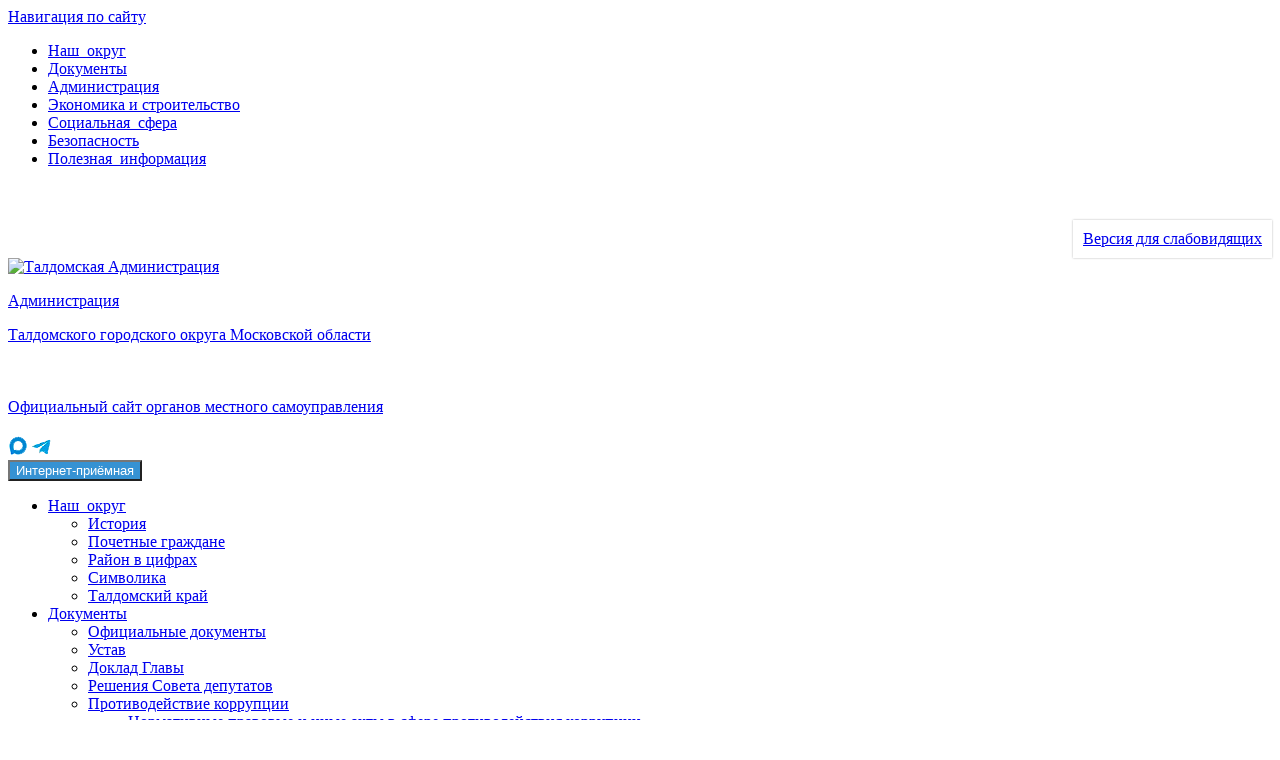

--- FILE ---
content_type: text/html; charset=UTF-8
request_url: http://taldom-okrug.ru/ekonomika/promyshlennost/mery-podderjki/
body_size: 32806
content:
<!DOCTYPE html>
<!--[if lt IE 7]><html class="no-js lt-ie9 lt-ie8 lt-ie7"><![endif]-->
<!--[if IE 7]><html class="no-js lt-ie9 lt-ie8"><![endif]-->
<!--[if IE 8]>html class="no-js lt-ie9"><![endif]-->
<!--[if gt IE 8]><!-->
<html class="no-js">
<!--<![endif]-->
<head>
    <meta http-equiv="Content-Type" content="text/html; charset=UTF-8" />
<meta name="keywords" content="Промышленность" />
<meta name="description" content="Промышленность" />
<link href="/bitrix/cache/css/s1/taldom_new/kernel_main/kernel_main.css?176286793828845" type="text/css" rel="stylesheet" />
<link href="/bitrix/cache/css/s1/taldom_new/page_a07cac0bcdc1e98acd699fe7d3819964/page_a07cac0bcdc1e98acd699fe7d3819964.css?17628653742434" type="text/css" rel="stylesheet" />
<link href="/bitrix/cache/css/s1/taldom_new/template_414dbd213a94eadaa5d2191f22321d43/template_414dbd213a94eadaa5d2191f22321d43.css?176286530727292" type="text/css" data-template-style="true" rel="stylesheet" />
<script type="text/javascript">if(!window.BX)window.BX={};if(!window.BX.message)window.BX.message=function(mess){if(typeof mess=='object') for(var i in mess) BX.message[i]=mess[i]; return true;};</script>
<script type="text/javascript">(window.BX||top.BX).message({'JS_CORE_LOADING':'Загрузка...','JS_CORE_NO_DATA':'- Нет данных -','JS_CORE_WINDOW_CLOSE':'Закрыть','JS_CORE_WINDOW_EXPAND':'Развернуть','JS_CORE_WINDOW_NARROW':'Свернуть в окно','JS_CORE_WINDOW_SAVE':'Сохранить','JS_CORE_WINDOW_CANCEL':'Отменить','JS_CORE_WINDOW_CONTINUE':'Продолжить','JS_CORE_H':'ч','JS_CORE_M':'м','JS_CORE_S':'с','JSADM_AI_HIDE_EXTRA':'Скрыть лишние','JSADM_AI_ALL_NOTIF':'Показать все','JSADM_AUTH_REQ':'Требуется авторизация!','JS_CORE_WINDOW_AUTH':'Войти','JS_CORE_IMAGE_FULL':'Полный размер'});</script>
<script type="text/javascript">(window.BX||top.BX).message({'LANGUAGE_ID':'ru','FORMAT_DATE':'DD.MM.YYYY','FORMAT_DATETIME':'DD.MM.YYYY HH:MI:SS','COOKIE_PREFIX':'BITRIX_SM','SERVER_TZ_OFFSET':'10800','SITE_ID':'s1','SITE_DIR':'/','USER_ID':'','SERVER_TIME':'1769807799','USER_TZ_OFFSET':'0','USER_TZ_AUTO':'Y','bitrix_sessid':'8c43799f3edf9cdfff21337c854f4cf0'});</script>


<script type="text/javascript"  src="/bitrix/cache/js/s1/taldom_new/kernel_main/kernel_main.js?1762867938297707"></script>
<script type="text/javascript">BX.setJSList(['/bitrix/js/main/core/core.js','/bitrix/js/main/core/core_ajax.js','/bitrix/js/main/json/json2.min.js','/bitrix/js/main/core/core_ls.js','/bitrix/js/main/session.js','/bitrix/js/main/core/core_window.js','/bitrix/js/main/utils.js','/bitrix/js/main/core/core_popup.js','/bitrix/js/main/core/core_date.js','/bitrix/components/bitrix/search.title/script.js','/bitrix/templates/taldom_new/components/bitrix/menu/menu_left_drop/script.js','/bitrix/templates/taldom_new/components/bitrix/menu/new-blue-menu/script.js','/bitrix/templates/taldom_new/components/bitrix/menu/menu_bottom/script.js','/bitrix/components/asd/subscribe.quick.form/templates/.default/script.js']); </script>
<script type="text/javascript">BX.setCSSList(['/bitrix/js/main/core/css/core.css','/bitrix/js/main/core/css/core_popup.css','/bitrix/js/main/core/css/core_date.css','/bitrix/templates/taldom_new/components/bitrix/search.title/template-search-index/style.css','/bitrix/templates/taldom_new/components/bitrix/menu/menu_left_drop/style.css','/bitrix/templates/taldom_new/components/bitrix/menu/new-blue-menu/style.css','/bitrix/templates/taldom_new/components/bitrix/news.list/banners/style.css','/bitrix/templates/taldom_new/components/bitrix/menu/menu_bottom/style.css','/bitrix/components/bitrix/main.feedback/templates/.default/style.css']); </script>


<script type="text/javascript"  src="/bitrix/cache/js/s1/taldom_new/template_fb7dab41ff5178fda291873e61bd6cb3/template_fb7dab41ff5178fda291873e61bd6cb3.js?17628653073615"></script>
<script type="text/javascript"  src="/bitrix/cache/js/s1/taldom_new/page_b118671c740b5e0a2568a766fb2fa9b5/page_b118671c740b5e0a2568a766fb2fa9b5.js?17628653076612"></script>
<script type="text/javascript">var _ba = _ba || []; _ba.push(["aid", "494d243bbe05b269db6f9abaf194ee59"]); _ba.push(["host", "taldom-okrug.ru"]); (function() {var ba = document.createElement("script"); ba.type = "text/javascript"; ba.async = true;ba.src = (document.location.protocol == "https:" ? "https://" : "http://") + "bitrix.info/ba.js";var s = document.getElementsByTagName("script")[0];s.parentNode.insertBefore(ba, s);})();</script>


    <title>Меры поддержки промышленных предприятий</title>
<meta charset="utf-8">
<meta http-equiv="X-UA-Compatible" content="IE=edge">
<meta name="sputnik-verification" content="6JNZSvqpC4JzCQap"/>
<!-- Ключи индекса -->
    <meta name='yandex-verification' content='582c78c91b6f8736' />
    <meta name="google-site-verification" content="V349Q4suXsB5O2AcI2nMV1H3SyLbTMmUCFSWSccVbp8" />
    <meta name="google-site-verification" content="O_IJ0vPcv5Om42lQTqUVB7ffA2X4l8y71V5o3lgUPf8" />
    <meta name="yandex-verification" content="7546275065399607" />
    <meta name='wmail-verification' content='831b8a5e04f33bfe214c3b70ad57d017' />
<!-- конец ключи индекса -->
<meta name="description" content="">
<meta name="viewport" content="width=device-width, initial-scale=1, minimum-scale=1, maximum-scale=1" />
<link rel="shortcut icon" href="/bitrix/templates/taldom_new/favicon.ico">


<!-- CSS includes //-->
<link href='http://fonts.googleapis.com/css?family=PT+Sans:400,400italic,700,700italic' rel='stylesheet' type='text/css'>
<link href='http://fonts.googleapis.com/css?family=PT+Sans+Narrow:400,700' rel='stylesheet' type='text/css'>
<link href='http://fonts.googleapis.com/css?family=Archivo+Black' rel='stylesheet' type='text/css'>
<link rel="stylesheet" href="/bitrix/templates/taldom_new/css/normalize.css" type="text/css">
<link rel="stylesheet" href="/bitrix/templates/taldom_new/css/animate.css" type="text/css">
<link rel="stylesheet" href="/bitrix/templates/taldom_new/css/bootstrap.min.css" type="text/css">
<link rel="stylesheet" href="/bitrix/templates/taldom_new/css/font-awesome.min.css" type="text/css">
<link rel="stylesheet" href="/bitrix/templates/taldom_new/css/colorbox-skins/css/colorbox.css" type="text/css">
<link rel="stylesheet" href="/bitrix/templates/taldom_new/css/helpers.css" type="text/css">
<link rel="stylesheet" href="/bitrix/templates/taldom_new/css/component.css" type="text/css">
<link rel="stylesheet" href="/bitrix/templates/taldom_new/css/menu/style.css" type="text/css">
<link rel="stylesheet" href="/bitrix/templates/taldom_new/css/bvi.min.css" type="text/css">

<!-- LayerSlider styles -->
<link rel="stylesheet" href="/bitrix/templates/taldom_new/css/layerslider/css/layerslider.css" type="text/css">

<link rel="stylesheet" href="/bitrix/templates/taldom_new/css/colors/1.css" type="text/css" id="site-color">
<link rel="stylesheet" href="/bitrix/templates/taldom_new/css/settings.css" type="text/css">
<!-- Ptiny css, js -->
<link rel="stylesheet" type="text/css" media="print" href="/bitrix/templates/taldom_new/print/print.css" />
<link rel="stylesheet" type="text/css" media="screen,projection" href="/bitrix/templates/taldom_new/print/print.css" title="print" disabled="disabled" />
<!-- Ptiny css, js -->
<!-- JS includes //-->
<!-- HTML5 shim and Respond.js IE8 support of HTML5 elements and media queries //-->
<!--[if lt IE 9]>
<script src="https://oss.maxcdn.com/libs/html5shiv/3.7.0/html5shiv.js"></script>
<script src="https://oss.maxcdn.com/libs/respond.js/1.4.2/respond.min.js"></script>
<![endif]-->
<script src="https://pos.gosuslugi.ru/bin/script.min.js"></script>
<script src="/bitrix/templates/taldom_new/js/twitterFetcher_min.js"></script>
<!-- <link href="/bitrix/templates/taldom_new/css/st.css" type="text/css" rel="stylesheet" /> -->
<script language="JavaScript" src="/bitrix/templates/taldom_new/js/jquery-1.2.6.pack.js" type="text/javascript"></script>
<script language="JavaScript" src="/bitrix/templates/taldom_new/js/style-switcher.js" type="text/javascript"></script>
<script type="text/javascript">
function openbox(id){
    display = document.getElementById(id).style.display;

    if(display=='none'){
       document.getElementById(id).style.display='block';
    }else{
       document.getElementById(id).style.display='none';
    }
}
</script>
</head>

<body>
<script type="text/javascript">

function zclosebox(id){
    display = document.getElementById(id).style.display;

    if(display=='block'){
       document.getElementById(id).style.display='none';
    }else{
       document.getElementById(id).style.display='block';
    }
}
</script>

<!-- <a href="#inline9" class="fancybox" id="popup_toggle" style="transform:rotate(0deg);bottom: 73px;position: fixed;right: -23px;">
<div class="circlephonest" style="transform-origin: center;"></div>
<div class="circle-fillst" style="transform-origin: center;"></div>
<div class="img-circlest" style="transform-origin: center;">
  <div class="wibro" style="background:#5f8f5c;width: 225px;right: 60px;">Консорциум СНТ</div>
</div></a>
<div class="img-circleblockst" style="transform-origin: center;">
	
</div></div></a>
</div>


    <div class="zvonok_jkh" id="zclose">
    <a href="#" onclick="zclosebox('zclose'); return false">
    <img class="closes_button" src="/bitrix/templates/taldom_new/img/close_button.png" style="position: fixed; right: 243px; bottom: 131px; z-index: 1001;">
</a>

<a href="#inline8" class="fancybox" id="popup_toggle">
<div class="circlephone" style="transform-origin: center;"></div>
<div class="circle-fill" style="transform-origin: center;"></div>
<div class="img-circle" style="transform-origin: center;">
  <div class="wibro">Есть проблемы в ЖКХ?</div>
<div class="img-circleblock" style="transform-origin: center;">
    
</div></div></a>
</div> -->


        <div style="
    position: relative;
    float: left;
    right: 18px;
    z-index: 1;
    opacity: 0.8;
    bottom: 19px;
"><img class="closes_button" src="" style="/* position: fixed; *//* right: 224px; *//* bottom: 208px; */z-index: 1000000;"></div>

<!-- <a href="#inline9" class="fancybox" id="popup_toggle"><div class="block_h block_jkh">Консорциум СНТ <i class="font_big  fa fa-paper-plane" aria-hidden="true"></i></div></a>
<a href="#inline8" class="fancybox" id="popup_toggle"><div class="block_h block_kon">Есть проблемы ЖКХ? <i class="font_big fa fa-home"></i></div></a>
<a target="_blank" href="http://xn----7sbbo1aiileetr.xn--p1ai/ekonomika/malyy-biznes/novosti/"><div class="block_h block_mals">Малый бизнес <i class="font_big fa fa-file-text" aria-hidden="true"></i></div></a>
<a target="_blank" href="https://талдом-инвест.рф/"><div class="block_h block_ins">Инвестиционный портал<i class="font_big fa fa-file-text" aria-hidden="true"></i></div></a> -->
    








	<div class="menu_left_drop">
		<div class="cd-dropdown-wrapper">
			<div><a class="cd-dropdown-trigger" href="#0">Навигация по сайту</a></div>
			<nav class="cd-dropdown">
			<ul class="cd-dropdown-content">

		
	
		
							<li><a href="/rayon/" class="root-item"><i class='fa fa-home' style='font-size:15px;'></i>Наш &nbsp;округ</a></li>
			
		
	
	

		
	
		
							<li><a href="/offisialnie-documenty/" class="root-item"><i class='fa fa-book'></i>Документы</a></li>
			
		
	
	

		
	
		
							<li><a href="/administration/" class="root-item"><i class='fa fa-university'></i>Администрация</a></li>
			
		
	
	

		
	
		
							<li class="has-children"><a href="/ekonomika/" class="root-item-selected"><i class='fa fa-briefcase' style='font-size:14px;'></i>Экономика и строительство</a></li>
			
		
	
	

		
	
		
							<li><a href="/sotsialnaya-sfera/" class="root-item"><i class='fa fa-users'></i>Социальная &nbsp;сфера</a></li>
			
		
	
	

		
	
		
							<li><a href="/bezopasnost-poleznaya-informatiya/" class="root-item"><i class='fa fa-exclamation-triangle'></i>Безопасность</a></li>
			
		
	
	

		
	
		
							<li><a href="/poleznaya-information/" class="root-item"><i class='fa fa-bullhorn'></i>Полезная&nbsp;&nbsp;информация</a></li>
			
		
	
	

</ul>
</nav> <!-- .cd-dropdown -->
</div> <!-- .cd-dropdown-wrapper -->
	</div>


<!-- <div id="spinner-wrapper">

	<div class="spinner">

		<div class="ball"></div>

		<p>Загрузка...</p>
		
	</div>

</div> -->
	<!-- Wrapping all content //-->
	<div id="wrap-all">

		<!-- Site header start //-->

		<header class="site-header" id="site-header">
			<div class="container">

				<div class="row">
<br>
<br>
					<div class="col-lg-12">
						<div class="width-100 float-left relative">
                        <div class="special-settings scroll-hide" style="float: right; display: block; width: 100%;">   
                           <a href="#" class="bvi-panel-open" style="box-shadow: 0px 0px 2px rgb(181, 181, 181); float: right; padding: 10px;"><i class="fa fa-eye"></i>  Версия для слабовидящих</a>
                        </div>
							<!-- Site logo start //-->

							<div class="site-logo scroll-hide">

								<a href="/">

									<img src="/bitrix/templates/taldom_new/img/gerb.png" alt="Талдомская Администрация">

									<div class="width-auto float-left">

										<p class="name">Администрация </p>

										<div class="cl"></div>

										<p class="slogan"> Талдомского городского округа Московской области </p>
<br>

<p  style="line-height: 26px;"> Официальный сайт органов местного самоуправления</p>

									</div>

								</a>

							</div>

							<!-- Site logo end //-->

							<div class="width-auto float-right scroll-hide">
<div class="sm-profiles">
                 <!-- <a class="blue_social" target="_blank" href="https://www.facebook.com/admtaldokrug"><i class="fa fa-facebook"></i></a>
<a class="blue_social" target="_blank" href="https://www.instagram.com/adm_ta1domsky/"><i class="fa fa-instagram"></i></a> //-->
<a class="blue_social" target="_blank" href="https://max.ru/id5078001721_gos"><i class="fa fa-telegram"></i><img src="/upload/max2.png"></a>
                  <a class="blue_social" target="_blank" href="https://vk.com/taldomrayon"><i class="fa fa-vk"></i></a>
                  <a class="blue_social" target="_blank" href="https://ok.ru/administratsiya.taldomskogogo"><i class="fa fa-odnoklassniki"></i></a>
					 <a class="blue_social" target="_blank" href="https://t.me/adm_taldom_mo"><i class="fa fa-telegram"></i><img src="/upload/th.png"></a>
                </div>
								<!-- Sub menu start //-->
<!-- 
								<p class="sub-menu hidden-xs" style="font-size: 12px;line-height: normal;">

									Электронная почта <br> Главы Талдомского городского округа

									

								</p> -->

								<!-- Sub menu end //-->

								

								<!-- Social icons start //-->

<!-- 								<div class="cl"></div> -->
<!-- 								<div class="header-contacts scroll-hide hidden-xs">

								<div class="cl"></div>

								<p><a href="mailto:61krupenin@mail.ru"><i class="fa fa-envelope"></i> 61krupenin@mail.ru</a></p>

							</div> -->

							</div>
<div class="off_pochta">
	<button style= background-color:#3692d3; onclick="location.href='https://pos.gosuslugi.ru/form/?opaId=493&utm_source=vk&utm_medium=46&utm_campaign=1025007830693'"><font color="white">Интернет-приёмная</font></button>
</div>
							<div class="cl"></div>	
								 


<nav class="blocked">


								<!-- Mobile nav start //-->

								<div class="mobile-nav-wrapper hidden-lg hidden-md" id="mobile-menu-wrapper">

									<i class="fa fa-bars mobile-nav-icon" id="mobile-nav-icon"></i>

								</div>

								<!-- Mobile nav end //-->

								<!-- Desktop nav start //-->

							<ul class="desktop-nav hidden-sm hidden-xs hide-on-tablet">

		
	
					<li><a href="#" class="root-item"><i class='fa fa-home' style='font-size:15px;'></i>Наш &nbsp;округ</a>
				<ul>
		
	
	

		
	
		
							<li><a href="/rayon/history">История</a></li>
			
		
	
	

		
	
		
							<li><a href="/rayon/pochotnyye-grazhdane">Почетные граждане</a></li>
			
		
	
	

		
	
		
							<li><a href="/rayon/rayon-v-tsifrakh">Район в цифрах</a></li>
			
		
	
	

		
	
		
							<li><a href="/rayon/simvolika">Символика</a></li>
			
		
	
	

		
	
		
							<li><a href="/rayon/taldomskiy_kray">Талдомский край</a></li>
			
		
	
	

			</ul></li>		
	
					<li><a href="#" class="root-item"><i class='fa fa-book'></i>Документы</a>
				<ul>
		
	
	

		
	
		
							<li><a href="/offisialnie-documenty/offisialnie-documenty/">Официальные документы</a></li>
			
		
	
	

		
	
		
							<li><a href="/offisialnie-documenty/ustav/">Устав</a></li>
			
		
	
	

		
	
		
							<li><a href="/offisialnie-documenty/doklad-glavy/">Доклад Главы </a></li>
			
		
	
	

		
	
		
							<li><a href="/offisialnie-documenty/rehenie-sovet-deputatov/">Решения Совета депутатов</a></li>
			
		
	
	

		
	
					<li><a href="/offisialnie-documenty/protivodeystviye-korruptsii/" class="parent">Противодействие коррупции</a>
				<ul>
		
	
	

		
	
					<li><a href="/offisialnie-documenty/normativnyye-pravovyy-inyye-akty-v-sfere-protivodeystviya-korruptsii/" class="parent">Нормативные правовые и иные акты в сфере противодействия коррупции</a>
				<ul>
		
	
	

		
	
		
							<li><a href="/offisialnie-documenty/normativnyye-pravovyy-inyye-akty-v-sfere-protivodeystviya-korruptsii/antikorruptsionnaya-ekspertiza/">Антикоррупционная экспертиза</a></li>
			
		
	
	

		
	
		
							<li><a href="/offisialnie-documenty/normativnyye-pravovyy-inyye-akty-v-sfere-protivodeystviya-korruptsii/formy-dokumentov-svyazannykh-s-protivodeystviem-korruptsii-dlya-zapolneniya/">Формы документов, связанных с противодействием коррупции, для заполнения</a></li>
			
		
	
	

		
	
		
							<li><a href="/offisialnie-documenty/normativnyye-pravovyy-inyye-akty-v-sfere-protivodeystviya-korruptsii/doklady-otchety-obzory-statisticheskaya-informatsiya/">Доклады, отчеты, обзоры, статистическая информация</a></li>
			
		
	
	

			</ul></li>		
	
					<li><a href="/offisialnie-documenty/metodicheskiye-materialy/" class="parent">Методические материалы</a>
				<ul>
		
	
	

		
	
		
							<li><a href="/offisialnie-documenty/budjet/normativno-pravovyye-dokumenty/">Нормативно-правовые документы</a></li>
			
		
	
	

			</ul></li>		
	
		
							<li><a href="/offisialnie-documenty/svedeniya-o-dokhodakh-raskhodakh-ob-imushchestve/">Сведения о доходах, расходах, об имуществе и обязательствах имущественного характера</a></li>
			
		
	
	

		
	
		
							<li><a href="/offisialnie-documenty/komissiya_po_soblyudeniyu_trebovaniy_k_sluzhebnomu_povedeniyu/">Комиссия по соблюдению требований к служебному поведению и урегулированию конфликта интересов (аттестационная комиссия)</a></li>
			
		
	
	

		
	
		
							<li><a href="/offisialnie-documenty/komissiya_po_protivodeystviyu_korruptsii/">Комиссия по противодействию коррупции</a></li>
			
		
	
	

		
	
		
							<li><a href="/offisialnie-documenty/obratnaya_svyaz_dlya_soobshcheniy_o_faktakh_korruptsii/">Обратная связь для сообщений о фактах коррупции</a></li>
			
		
	
	

			</ul></li>		
	
					<li><a href="/offisialnie-documenty/pravovye-akty/" class="parent">Муниципальные правовые акты</a>
				<ul>
		
	
	

		
	
		
							<li><a href="/offisialnie-documenty/pravovye-akty/compliance/">Комплаенс</a></li>
			
		
	
	

			</ul></li>		
	
					<li><a href="/offisialnie-documenty/regulatory_impact_assessment/" class="parent">Оценка регулирующего воздействия</a>
				<ul>
		
	
	

		
	
		
							<li><a href="/offisialnie-documenty/regulatory_impact_assessment/zakonodatelnaya_baza/">Законодательная база</a></li>
			
		
	
	

		
	
		
							<li><a href="/offisialnie-documenty/regulatory_impact_assessment/lokalnyye_normativno_pravovyye_akt/">Локальные нормативно-правовые акт</a></li>
			
		
	
	

		
	
		
							<li><a href="/offisialnie-documenty/regulatory_impact_assessment/public_consultations/">Публичные консультации</a></li>
			
		
	
	

		
	
		
							<li><a href="/offisialnie-documenty/regulatory_impact_assessment/zaklyucheniya_ob_otsenke_reguliruyushchego_vozdeystviya/">Заключения об оценке регулирующего воздействия</a></li>
			
		
	
	

		
	
		
							<li><a href="/offisialnie-documenty/regulatory_impact_assessment/zaklyucheniya_ob_otsenke_fakticheskogo_vozdeystviya/">Заключения об оценке фактического воздействия</a></li>
			
		
	
	

			</ul></li>		
	
		
							<li><a href="/offisialnie-documenty/municipalnye-programy/">Муниципальные программы </a></li>
			
		
	
	

		
	
					<li><a href="/offisialnie-documenty/municipalnye-uslugy/" class="parent">Муниципальные услуги</a>
				<ul>
		
	
	

		
	
		
							<li><a href="/offisialnie-documenty/municipalnye-uslugy/normativno-pravoviye-akty/">Нормативные правовые акты</a></li>
			
		
	
	

		
	
		
							<li><a href="/offisialnie-documenty/municipalnye-uslugy/nezavisimaya-expertiza/">Независимая экспертиза</a></li>
			
		
	
	

		
	
		
							<li><a href="/offisialnie-documenty/municipalnye-uslugy/administrativni-reglement/">Административные регламенты</a></li>
			
		
	
	

			</ul></li>		
	
					<li><a href="/offisialnie-documenty/informatio-o-proverkah/" class="parent">Контроль в сфере закупок ...</a>
				<ul>
		
	
	

		
	
		
							<li><a href="/offisialnie-documenty/informatio-o-proverkah/plany-proverok">Планы проверок</a></li>
			
		
	
	

		
	
		
							<li><a href="/offisialnie-documenty/informatio-o-proverkah/information-rezultatah/">Информация о результатах контроля</a></li>
			
		
	
	

			</ul></li>		
	
					<li><a href="/offisialnie-documenty/municipalniy_kontrol/" class="parent">Муниципальный контроль</a>
				<ul>
		
	
	

		
	
		
							<li><a href="/offisialnie-documenty/municipalniy_kontrol/control-in-road-transport/">Контроль на автомобильном транспорте</a></li>
			
		
	
	

		
	
		
							<li><a href="/offisialnie-documenty/municipalniy_kontrol/regionalnyy-gosudarstvennyy-zhilishchnyy-kontrol-nadzor/">Региональный государственный жилищный контроль (надзор)</a></li>
			
		
	
	

		
	
		
							<li><a href="/offisialnie-documenty/municipalniy_kontrol/munitsipalnyy-zhilishchnyy-kontrol/">Муниципальный жилищный контроль</a></li>
			
		
	
	

		
	
		
							<li><a href="/offisialnie-documenty/municipalniy_kontrol/munitsipalnyy-kontrol-za-eto/">Муниципальный контроль за ЕТО</a></li>
			
		
	
	

		
	
		
							<li><a href="/offisialnie-documenty/municipalniy_kontrol/munitsipalnyy-kontrol-v-sfere-blagoustroystva/">Муниципальный контроль в сфере благоустройства</a></li>
			
		
	
	

			</ul></li>		
	
		
							<li><a href="/offisialnie-documenty/generalnaya_plany_pzz/">Генеральные планы и ПЗЗ</a></li>
			
		
	
	

			</ul></li>		
	
					<li><a href="#" class="root-item"><i class='fa fa-university'></i>Администрация</a>
				<ul>
		
	
	

		
	
		
							<li><a href="/administration/struktura-administratsii/">Структура Администрации</a></li>
			
		
	
	

		
	
		
							<li><a href="/administration/priyomnaya-glavy-rayona/">Приёмная главы округа</a></li>
			
		
	
	

		
	
		
							<li><a href="/administration/glava-rayona/">Глава округа</a></li>
			
		
	
	

		
	
		
							<li><a href="/administration/sovet-deputatov/">Совет депутатов</a></li>
			
		
	
	

		
	
					<li><a href="/administration/obshchiy-otdel/" class="parent">Общий отдел</a>
				<ul>
		
	
	

		
	
		
							<li><a href="/administration/obshchiy-otdel/upravleniye_po_rabote_s_territoriyami/">Управление по работе с территориями</a></li>
			
		
	
	

		
	
		
							<li><a href="/administration/obshchiy-otdel/priem-naselenie/">Приём населения</a></li>
			
		
	
	

		
	
		
							<li><a href="/administration/obshchiy-otdel/obrashcheniye-grazhdan/">Обращение граждан</a></li>
			
		
	
	

			</ul></li>		
	
					<li><a href="/administration/konrol-scethyh-organov/" class="parent">Контрольно-счётный орган</a>
				<ul>
		
	
	

		
	
		
							<li><a href="/administration/konrol-scethyh-organov/internet-priemnay-ksp/">Интернет-приемная КСП</a></li>
			
		
	
	

			</ul></li>		
	
		
							<li><a href="/administration/territorialnaya-izbiratelnaya-komissiya/">Территориальная избирательная комиссия</a></li>
			
		
	
	

		
	
		
							<li><a href="/administration/kadrovoye-obespecheniye/">Кадровое обеспечение</a></li>
			
		
	
	

		
	
		
							<li><a href="/administration/munitsipalnaya-sluzhba/">Муниципальная служба</a></li>
			
		
	
	

		
	
		
							<li><a href="/administration/archive service/">Архивная служба</a></li>
			
		
	
	

		
	
					<li><a href="/administration/fin-upravlenie/" class="parent">Финансовое управление</a>
				<ul>
		
	
	

		
	
					<li><a href="/administration/fin-upravlenie/budjet/" class="parent">Бюджет</a>
				<ul>
		
	
	

		
	
		
							<li><a href="/administration/fin-upravlenie/budjet/proyekt-resheniya-o-byudzhete/">Проект решения о бюджете</a></li>
			
		
	
	

		
	
		
							<li><a href="/administration/fin-upravlenie/budjet/utverzhdennoye-resheniye-o-byudzhete/">Утвержденное решение о бюджете ( с изменениями)</a></li>
			
		
	
	

		
	
		
							<li><a href="/administration/fin-upravlenie/budjet/proyekt-resheniya-o-vnesenii-izmeneniy/">Проект решения о внесении изменений в решение о бюджете</a></li>
			
		
	
	

		
	
		
							<li><a href="/administration/fin-upravlenie/budjet/godovoy-otchet-ob-ispolnenii-byudzheta/">Годовой отчет об исполнении бюджета</a></li>
			
		
	
	

		
	
		
							<li><a href="/administration/fin-upravlenie/budjet/operativnaya-informatsiya-ob-ispolnenii-byudzheta/">Оперативная информация об исполнении бюджета</a></li>
			
		
	
	

		
	
		
							<li><a href="/administration/fin-upravlenie/budjet/finansovyy-menedzhment/">Финансовый менеджмент</a></li>
			
		
	
	

		
	
		
							<li><a href="/administration/fin-upravlenie/budjet/nalogovyye-raskhody/">Налоговые расходы</a></li>
			
		
	
	

		
	
		
							<li><a href="/administration/fin-upravlenie/budjet/arkhiv/">Архив</a></li>
			
		
	
	

			</ul></li>		
	
					<li><a href="/administration/fin-upravlenie/normativno-pravovyye-dokumenty/" class="parent">Нормативно правовые документы</a>
				<ul>
		
	
	

		
	
		
							<li><a href="/administration/fin-upravlenie/normativno-pravovyye-dokumenty/aktualizirovannye-versii/">Актуализированные версии</a></li>
			
		
	
	

			</ul></li>		
	
					<li><a href="/administration/fin-upravlenie/vopros-otvet/" class="parent">Вопрос - Ответ</a>
				<ul>
		
	
	

		
	
		
							<li><a href="/administration/fin-upravlenie/vopros-otvet/publichnye-slushaniya">Публичные слушания</a></li>
			
		
	
	

			</ul></li></ul></li>		
	
					<li><a href="/administration/pravovoy-otdel/" class="parent">Правовой отдел</a>
				<ul>
		
	
	

		
	
		
							<li><a href="/administration/pravovoy-otdel/poryadok-objalovaniya/">Порядок обжалования нормативных правовых актов</a></li>
			
		
	
	

			</ul></li></ul></li>		
	
					<li><a href="#" class="root-item-selected"><i class='fa fa-briefcase' style='font-size:14px;'></i>Экономика и строительство</a>
				<ul>
		
	
	

		
	
					<li><a href="/ekonomika/investitsionnaya-deyatelnost/" class="parent">Инвестиционная деятельность</a>
				<ul>
		
	
	

		
	
		
							<li><a href="/ekonomika/investitsionnaya-deyatelnost/novosti/">Инвесторам</a></li>
			
		
	
	

		
	
		
							<li><a href="/ekonomika/investitsionnaya-deyatelnost/normativnaya-baza/">Нормативная база</a></li>
			
		
	
	

		
	
		
							<li><a href="/ekonomika/investitsionnaya-deyatelnost/support-measures/">Меры поддержки</a></li>
			
		
	
	

			</ul></li>		
	
					<li class="item-selected"><a href="/ekonomika/promyshlennost/" class="parent">Промышленность</a>
				<ul>
		
	
	

		
	
		
							<li><a href="/ekonomika/promyshlennost/news/">Новости</a></li>
			
		
	
	

		
	
		
							<li><a href="/ekonomika/promyshlennost/obshay_informatciya/">Общая информация</a></li>
			
		
	
	

		
	
		
							<li><a href="/ekonomika/promyshlennost/spisok-predpriyatii/">Список производственных предприятий</a></li>
			
		
	
	

		
	
		
							<li class="item-selected"><a href="/ekonomika/promyshlennost/mery-podderjki/">Меры поддержки промышленных предприятий</a></li>
			
		
	
	

			</ul></li>		
	
		
							<li><a href="/ekonomika/gazifikatsiya/">Газификация</a></li>
			
		
	
	

		
	
					<li><a href="/ekonomika/pogrebenie/" class="parent">Погребение и похоронное дело</a>
				<ul>
		
	
	

		
	
		
							<li><a href="/ekonomika/pogrebenie/reestr_kladbish/">Реестр кладбищ</a></li>
			
		
	
	

		
	
		
							<li><a href="/ekonomika/pogrebenie/normativnie_documenty/">Нормативные документы</a></li>
			
		
	
	

			</ul></li>		
	
		
							<li><a href="/ekonomika/selskoye-khozyaystvo/">Сельское хозяйство</a></li>
			
		
	
	

		
	
					<li><a href="/ekonomika/malyy-biznes/" class="parent">Малый бизнес</a>
				<ul>
		
	
	

		
	
		
							<li><a href="/ekonomika/malyy-biznes/zakonodatelstvo/">Законодательство</a></li>
			
		
	
	

		
	
		
							<li><a href="/ekonomika/malyy-biznes/istoriya_uspekha/">История успеха</a></li>
			
		
	
	

		
	
		
							<li><a href="/ekonomika/malyy-biznes/vstrecha-s-glavoy/">Встреча с главой</a></li>
			
		
	
	

		
	
		
							<li><a href="/ekonomika/malyy-biznes/Infrastruktura%20podderzhki/">Инфраструктура поддержки</a></li>
			
		
	
	

		
	
		
							<li><a href="/ekonomika/malyy-biznes/konkursy/">Конкурсы</a></li>
			
		
	
	

		
	
		
							<li><a href="/ekonomika/malyy-biznes/novosti/">Новости</a></li>
			
		
	
	

		
	
					<li><a href="/ekonomika/malyy-biznes/programmy_informatsii/" class="parent">Программы и информация о малом бизнесе</a>
				<ul>
		
	
	

		
	
		
							<li><a href="/ekonomika/malyy-biznes/programmy_informatsii/gosudarstvennaya-programma/">Государственная программа</a></li>
			
		
	
	

		
	
		
							<li><a href="/ekonomika/malyy-biznes/programmy_informatsii/munitsipalnaya-programma/">Муниципальная программа</a></li>
			
		
	
	

		
	
		
							<li><a href="/ekonomika/malyy-biznes/programmy_informatsii/informatsiya-o-malom-biznese/">Информация о малом бизнесе</a></li>
			
		
	
	

			</ul></li>		
	
		
							<li><a href="/ekonomika/malyy-biznes/perechen-munitsipalnogo-imushchestva-dlya-msp/">Перечень муниципального имущества для МСП</a></li>
			
		
	
	

		
	
		
							<li><a href="/ekonomika/malyy-biznes/reyestr_poluchateley/">Реестр получателей</a></li>
			
		
	
	

		
	
		
							<li><a href="/ekonomika/malyy-biznes/nalogovyye_lgoty/">Налоговые льготы</a></li>
			
		
	
	

		
	
		
							<li><a href="/ekonomika/malyy-biznes/socialniy_predprinimatel/">Социальный предприниматель</a></li>
			
		
	
	

		
	
		
							<li><a href="/ekonomika/malyy-biznes/spetsialnyy-nalogovyy-rezhim-dlya-grazhdan/">Специальный налоговый режим для граждан</a></li>
			
		
	
	

			</ul></li>		
	
					<li><a href="/ekonomika/imushchestvennaya_podderzhka/" class="parent">Имущественная поддержка МСП</a>
				<ul>
		
	
	

		
	
		
							<li><a href="http://талдом-район.рф/ekonomika/imushchestvennaya_podderzhka/normativnyye_pravovyye_akty/">Нормативные правовые акты</a></li>
			
		
	
	

		
	
		
							<li><a href="http://талдом-район.рф/ekonomika/imushchestvennaya_podderzhka/imushchestvo-dlya-biznesa/">Имущество для бизнеса</a></li>
			
		
	
	

		
	
		
							<li><a href="http://талдом-район.рф/ekonomika/imushchestvennaya_podderzhka/kollegialnyy_organ/">Коллегиальный орган</a></li>
			
		
	
	

		
	
		
							<li><a href="http://талдом-район.рф/ekonomika/imushchestvennaya_podderzhka/materialy_korporatsii_msp/">Материалы Корпорации МСП</a></li>
			
		
	
	

		
	
		
							<li><a href="http://талдом-район.рф/ekonomika/imushchestvennaya_podderzhka/vopros-otvet/">Вопрос-ответ</a></li>
			
		
	
	

			</ul></li>		
	
		
							<li><a href="/ekonomika/initsiativnoye-byudzhetirovaniye/">Инициативное бюджетирование</a></li>
			
		
	
	

		
	
					<li><a href="/ekonomika/torgovlya-i-uslugi/" class="parent">Торговля и услуги</a>
				<ul>
		
	
	

		
	
		
							<li><a href="/ekonomika/torgovlya-i-uslugi/ne-statsionarnye-torgovye-obekty/">Нестационарные торговые объекты</a></li>
			
		
	
	

		
	
		
							<li><a href="/ekonomika/torgovlya-i-uslugi/yarmarki/">Ярмарки</a></li>
			
		
	
	

		
	
		
							<li><a href="/ekonomika/torgovlya-i-uslugi/normativnye-dokumenty/">Нормативные документы</a></li>
			
		
	
	

		
	
		
							<li><a href="/ekonomika/torgovlya-i-uslugi/rospotrebnadzor/">Роспотребнадзор</a></li>
			
		
	
	

			</ul></li>		
	
		
							<li><a href="/ekonomika/stroitelstvo/">Строительство</a></li>
			
		
	
	

		
	
					<li><a href="/ekonomika/komitet-po-upravleniyu-imushchestvom/" class="parent">Комитет по управлению имуществом</a>
				<ul>
		
	
	

		
	
		
							<li><a href="/ekonomika/komitet-po-upravleniyu-imushchestvom/o-komitete/">О комитете</a></li>
			
		
	
	

		
	
		
							<li><a href="/ekonomika/komitet-po-upravleniyu-imushchestvom/kontakty/">Контакты</a></li>
			
		
	
	

		
	
		
							<li><a href="/ekonomika/komitet-po-upravleniyu-imushchestvom/vajnay-informatciya/">Важная информация</a></li>
			
		
	
	

		
	
		
							<li><a href="/ekonomika/komitet-po-upravleniyu-imushchestvom/uslugi/">Услуги</a></li>
			
		
	
	

		
	
		
							<li><a href="/ekonomika/komitet-po-upravleniyu-imushchestvom/documenty/">Документы</a></li>
			
		
	
	

		
	
					<li><a href="/ekonomika/komitet-po-upravleniyu-imushchestvom/torgy/" class="parent">Торги</a>
				<ul>
		
	
	

		
	
		
							<li><a href="/ekonomika/komitet-po-upravleniyu-imushchestvom/torgy/obekty-nedvijimosty-imushestva/">Объекты недвижимости имущества</a></li>
			
		
	
	

		
	
		
							<li><a href="/ekonomika/komitet-po-upravleniyu-imushchestvom/torgy/zemelnii-uchastki/">Земельные участки</a></li>
			
		
	
	

			</ul></li>		
	
					<li><a href="/ekonomika/komitet-po-upravleniyu-imushchestvom/perechen-municipalnogo-imuchestva/" class="parent">Перечень муниципального имущества</a>
				<ul>
		
	
	

		
	
		
							<li><a href="/ekonomika/komitet-po-upravleniyu-imushchestvom/perechen-municipalnogo-imuchestva/obekty-nedvijimosti-imuchestva/">Объекты недвижимости имущества</a></li>
			
		
	
	

		
	
		
							<li><a href="/ekonomika/komitet-po-upravleniyu-imushchestvom/perechen-municipalnogo-imuchestva/zemelnii-uchastki/">Земельные участки</a></li>
			
		
	
	

			</ul></li>		
	
		
							<li><a href="/ekonomika/komitet-po-upravleniyu-imushchestvom/predostavleniya-zemelnih-uchastkov/">Предоставление земельных участков многодетным семьям</a></li>
			
		
	
	

			</ul></li>		
	
		
							<li><a href="/ekonomika/dorozhnoye-stroitelstvo/">Дорожное строительство</a></li>
			
		
	
	

		
	
		
							<li><a href="/ekonomika/transport/">Транспорт</a></li>
			
		
	
	

		
	
		
							<li><a href="/ekonomika/uslugi-svyazi/">Услуги связи</a></li>
			
		
	
	

		
	
					<li><a href="/ekonomika/jkh/" class="parent">ЖКХ</a>
				<ul>
		
	
	

		
	
		
							<li><a href="/ekonomika/jkh/blagoustroystvo/">Благоустройство общественных территорий</a></li>
			
		
	
	

		
	
		
							<li><a href="/ekonomika/jkh/blagoustroystvo-dvorov/">Благоустройство дворов</a></li>
			
		
	
	

		
	
		
							<li><a href="/ekonomika/jkh/komfortnaya_gorodskaya_sreda/">Комфортная городская среда</a></li>
			
		
	
	

		
	
		
							<li><a href="/ekonomika/jkh/lesnoye-khozyaystvo/">Лесное хозяйство</a></li>
			
		
	
	

		
	
		
							<li><a href="/ekonomika/jkh/beznadzornyye-zhivotnyye/">Безнадзорные животные</a></li>
			
		
	
	

		
	
		
							<li><a href="/ekonomika/jkh/zhitelyam/">Жителям</a></li>
			
		
	
	

			</ul></li>		
	
					<li><a href="/ekonomika/arkhitektura-i-gradostroitelstvo/" class="parent">Архитектура и градостроительство</a>
				<ul>
		
	
	

		
	
		
							<li><a href="/ekonomika/arkhitektura-i-gradostroitelstvo/naruzhnaya_reklama/">НАРУЖНАЯ РЕКЛАМА</a></li>
			
		
	
	

			</ul></li>		
	
		
							<li><a href="/ekonomika/razvitie-konkurenci/">Развитие конкуренции</a></li>
			
		
	
	

			</ul></li>		
	
					<li><a href="#" class="root-item"><i class='fa fa-users'></i>Социальная &nbsp;сфера</a>
				<ul>
		
	
	

		
	
		
							<li><a href="/sotsialnaya-sfera/obrazovanie/">Образование</a></li>
			
		
	
	

		
	
		
							<li><a href="/sotsialnaya-sfera/zdravookhraneniye/">Здравоохранение</a></li>
			
		
	
	

		
	
		
							<li><a href="/sotsialnaya-sfera/kultura/">Культура и искусство</a></li>
			
		
	
	

		
	
		
							<li><a href="/sotsialnaya-sfera/sport/">Физическая культура и спорт</a></li>
			
		
	
	

		
	
					<li><a href="/sotsialnaya-sfera/turizm/" class="parent">Туризм</a>
				<ul>
		
	
	

		
	
		
							<li><a href="/sotsialnaya-sfera/turizm/otdykh/">Отдых</a></li>
			
		
	
	

		
	
		
							<li><a href="/sotsialnaya-sfera/turizm/dostoprimechatelnosti/">Достопримечательности</a></li>
			
		
	
	

		
	
		
							<li><a href="/sotsialnaya-sfera/turizm/oteli-gostinitsy/">Отели, гостиницы</a></li>
			
		
	
	

		
	
		
							<li><a href="/sotsialnaya-sfera/turizm/restorany-i-kafe/">Рестораны,кафе</a></li>
			
		
	
	

		
	
		
							<li><a href="/sotsialnaya-sfera/turizm/istoricheskaya-spravka/">Историческая справка</a></li>
			
		
	
	

			</ul></li>		
	
		
							<li><a href="/sotsialnaya-sfera/sotsialnaya-zashchita/">Социальная защита</a></li>
			
		
	
	

		
	
		
							<li><a href="/sotsialnaya-sfera/pensionnoye-obespecheniye/">Пенсионное обеспечение</a></li>
			
		
	
	

		
	
		
							<li><a href="/sotsialnaya-sfera/molodozhnaya-politika/">Молодёжная политика</a></li>
			
		
	
	

		
	
		
							<li><a href="/sotsialnaya-sfera/kandidaty-v-prisyazhnyye-zasedateli/">Кандидаты в присяжные заседатели</a></li>
			
		
	
	

		
	
		
							<li><a href="/sotsialnaya-sfera/obshchestvennyye-organizatsii/">Общественные организации</a></li>
			
		
	
	

		
	
		
							<li><a href="/sotsialnaya-sfera/obshchestvennaya-palata/">Общественная палата</a></li>
			
		
	
	

		
	
		
							<li><a href="/sotsialnaya-sfera/kolegiya/">Коллегия</a></li>
			
		
	
	

		
	
		
							<li><a href="/sotsialnaya-sfera/sredstva-massovoy-informatsii/">Средства массовой информации</a></li>
			
		
	
	

		
	
					<li><a href="/sotsialnaya-sfera/kdn-zp/" class="parent">КДН и ЗП</a>
				<ul>
		
	
	

		
	
		
							<li><a href="/sotsialnaya-sfera/kdn-zp/deyatelnost_komissii/">Деятельность комиссии</a></li>
			
		
	
	

			</ul></li></ul></li>		
	
					<li><a href="#" class="root-item"><i class='fa fa-exclamation-triangle'></i>Безопасность</a>
				<ul>
		
	
	

		
	
		
							<li><a href="/bezopasnost-poleznaya-informatiya/omwd-po-taldomskomu-rayon">ОМВД РФ по Талдомскому округу</a></li>
			
		
	
	

		
	
		
							<li><a href="/bezopasnost-poleznaya-informatiya/gibdd-po-taldomskomu-okrugu/">Отдел Госавтоинспекции ОМВД России по Талдомскому городскому округу</a></li>
			
		
	
	

		
	
		
							<li><a href="/bezopasnost-poleznaya-informatiya/prokuratura/">Прокуратура</a></li>
			
		
	
	

		
	
					<li><a href="/bezopasnost-poleznaya-informatiya/virtualnyy-ukp/" class="parent">Виртуальный УКП</a>
				<ul>
		
	
	

		
	
		
							<li><a href="/bezopasnost-poleznaya-informatiya/virtualnyy-ukp/sposoby-zashchity-ot-opasnostey-voznikayushchikh-pri-voennykh-konfliktakh-ili-vsledstvie-etikh-konfl/">Способы защиты от опасностей, возникающих при военных конфликтах или вследствие этих конфликтов, а также при ЧС природного и техногенного характера</a></li>
			
		
	
	

		
	
		
							<li><a href="/bezopasnost-poleznaya-informatiya/virtualnyy-ukp/pravovye-osnovy-zashchity-naseleniya-ot-chs/">Правовые основы защиты населения от ЧС</a></li>
			
		
	
	

		
	
		
							<li><a href="/bezopasnost-poleznaya-informatiya/virtualnyy-ukp/pozharnaya-bezopasnost/">Пожарная безопасность</a></li>
			
		
	
	

		
	
		
							<li><a href="/bezopasnost-poleznaya-informatiya/virtualnyy-ukp/opoveshchenie-naseleniya/">Оповещение населения</a></li>
			
		
	
	

		
	
		
							<li><a href="/bezopasnost-poleznaya-informatiya/virtualnyy-ukp/edinyy-nomer-vyzova-ekstrennykh-sluzhb/">Единый номер вызова экстренных служб</a></li>
			
		
	
	

		
	
		
							<li><a href="/bezopasnost-poleznaya-informatiya/virtualnyy-ukp/okazanie-pervoy-pomoshchi/">Оказание первой помощи</a></li>
			
		
	
	

		
	
		
							<li><a href="/bezopasnost-poleznaya-informatiya/virtualnyy-ukp/opasnosti-prirodnogo-i-tekhnogennogo-kharaktera/">Опасности природного и техногенного характера</a></li>
			
		
	
	

		
	
		
							<li><a href="/bezopasnost-poleznaya-informatiya/virtualnyy-ukp/opasnosti-bytovogo-kharaktera/">Опасности бытового характера</a></li>
			
		
	
	

		
	
		
							<li><a href="/bezopasnost-poleznaya-informatiya/virtualnyy-ukp/antiterror/">Антитеррор</a></li>
			
		
	
	

		
	
		
							<li><a href="/bezopasnost-poleznaya-informatiya/virtualnyy-ukp/pravila-bezopasnosti-na-obshchestvennom-transporte/">Правила безопасности на общественном транспорте</a></li>
			
		
	
	

		
	
		
							<li><a href="/bezopasnost-poleznaya-informatiya/virtualnyy-ukp/aktualnaya-informatsi/">Актуальная информация</a></li>
			
		
	
	

			</ul></li>		
	
		
							<li><a href="/bezopasnost-poleznaya-informatiya/pozharnaya-bezopasnost/">Пожарная безопасность</a></li>
			
		
	
	

		
	
		
							<li><a href="/bezopasnost-poleznaya-informatiya/bezopasnost-dorozhnogo-dvizheniya">Безопасность дорожного движения</a></li>
			
		
	
	

		
	
		
							<li><a href="/bezopasnost-poleznaya-informatiya/protivodeystviye-ekstremizmu-terrorizmu/">Противодействие экстремизму и терроризму</a></li>
			
		
	
	

		
	
		
							<li><a href="/bezopasnost-poleznaya-informatiya/narodnaya-druzhina/">Народная дружина</a></li>
			
		
	
	

		
	
		
							<li><a href="/bezopasnost-poleznaya-informatiya/go_chs/">ГО и ЧС</a></li>
			
		
	
	

		
	
		
							<li><a href="/bezopasnost-poleznaya-informatiya/bezopasniy-gorod/">Безопасный город</a></li>
			
		
	
	

		
	
		
							<li><a href="/bezopasnost-poleznaya-informatiya/anti-drug-commission/">Антинаркотическая комиссия</a></li>
			
		
	
	

		
	
		
							<li><a href="/bezopasnost-poleznaya-informatiya/administrativnaya_komisiya_16/">Административная комиссия №16</a></li>
			
		
	
	

		
	
		
							<li><a href="/bezopasnost-poleznaya-informatiya/consortium-snt/">Консорциум СНТ</a></li>
			
		
	
	

			</ul></li>		
	
					<li><a href="#" class="root-item"><i class='fa fa-bullhorn'></i>Полезная&nbsp;&nbsp;информация</a>
				<ul>
		
	
	

		
	
		
							<li><a href="/poleznaya-information/svo/">Специальная военная операция</a></li>
			
		
	
	

		
	
		
							<li><a href="/poleznaya-information/telefonnyy-slujb/">Телефоны экстренных служб</a></li>
			
		
	
	

		
	
		
							<li><a href="/poleznaya-information/raspisanie-avtobusov/">Расписание автобусов</a></li>
			
		
	
	

		
	
		
							<li><a href="/poleznaya-information/telefonnyy-spravochnik/">Телефонный справочник</a></li>
			
		
	
	

		
	
		
							<li><a href="/poleznaya-information/zanyatost/">Занятость</a></li>
			
		
	
	

		
	
		
							<li><a href="/poleznaya-information/nalogi/">Налоги</a></li>
			
		
	
	

		
	
		
							<li><a href="/poleznaya-information/banki/">Банки</a></li>
			
		
	
	

		
	
		
							<li><a href="/poleznaya-information/zhuravlinaya-rodina/">Журавлиная родина</a></li>
			
		
	
	

		
	
		
							<li><a href="/poleznaya-information/nalogovaya-inspektsiya/">Налоговая инспекция</a></li>
			
		
	
	

	</ul></li></ul>
</nav>
 
<!-- Breadscrumbs start //-->
              <div class="breadscrubms scroll-hide">
                <a href="/">Главная</a> <span class="divider">/</span><a href="ekonomika">Экономика</a><span class="divider">/</span><span class="last">Меры поддержки промышленных предприятий</span>
              </div>

              <!-- Breadscrumbs end //-->
                <img src="/bitrix/templates/taldom_new/img/shadow.png" alt="" class="header-shadow">
            </div>
          </div>
        </div>
      </div>
    </header>

    <!-- Site header end //-->

    <!-- Title bar start //-->
    <section class="title-bar bg-img-16 transparent-bg-secondary">
      <div class="container">
        <div class="row">
          <div class="col-lg-12">
            <h1>Меры поддержки промышленных предприятий</h1>
            <p>
              &laquo;В 1766 Франц Гарднер в п.Вербилки основал фарфоровую фабрику, с тех пор  гарднеровский фарфор известен во всём мире.  &ndash; &raquo;            </p>
          </div>

        </div>

      </div>

    </section>

    <!-- Site header end //-->

    <!-- Content start //-->

    <main class="site-main">
      <!-- Intro start //-->
      <section>
        <div class="container">
          <div class="row">
            <!-- Sidebar start //-->
              <div class="col-lg-3 col-md-4 margin-top--70">
<!-- Search start //-->
 <aside class="widget widget-search"> 
    <p class="widget-title">Поиск</p>
   
    <div class="widget-content"> 
<!-- Search form start //-->
 	<form action="/search/index.php">
		<input id="title-search-input" type="text" name="q" placeholder="Найти информацию..." />
		<button class="biss-btn biss-btn-primary"><i class="fa fa-search"></i></button>
	</form>
<script>
	BX.ready(function(){
		new JCTitleSearch({
			'AJAX_PAGE' : '/ekonomika/promyshlennost/mery-podderjki/',
			'CONTAINER_ID': 'title-search',
			'INPUT_ID': 'title-search-input',
			'MIN_QUERY_LEN': 2
		});
	});
</script>
 
      </div>
   </aside> 
<!-- Search end //-->
<!-- Flickr widget start //-->
 <aside class="widget widget-flickr"> 
    <div class="widget-content"> <a href="/city/turizm/" > 
        <div class="gid-po-taldomy"></div>
       </a> </div>
   
    <div class="related-post"> <a href="/city/photogallery/" > 
        <div class="taldom-photogallery"></div>
       </a> </div>    

    <div class="related-post"> <a href="/city/videogallery/" > 
        <div class="taldom-videogallery"></div>
       </a> </div>
   </aside> 
<!-- <aside class="widget widget-flickr">

                <h2 class="widget-title">Случайное фото</h2>
                  <div class="widget-content"> -->
  
<!-- <div class="widget-content">
                </div>
              </aside> -->
 
<!-- Flickr widget end //-->
 </div>
            <!-- Sidebar end //-->
            <div class="clearfix hidden-md hidden-lg"></div>
            <!-- Content start //-->

            <div class="col-lg-8 col-lg-offset-1 col-md-8 sm-margin-top-70 md-margin-top-70">
              <a href="javascript:window.print()" class="print-button"><img height="30" width="32" border="0" alt="Версия для печати" src="/bitrix/templates/taldom_new/print/print.png"></a>
              
            <h1 class="margin-top-0">Меры поддержки промышленных предприятий</h1>

              <p> 
              <p class="MsoNormal" style="margin-bottom: 0.0001pt; line-height: normal; background: white; text-align: center;">
 <span style="font-family: Arial; font-size: 13px;"><b><span style="color: #333333;"> <img width="600" src="/upload/1%202025-01-30_12-02-53.png" height="346"><br>
 </span></b></span>
</p>
<p class="MsoNormal" style="margin-bottom: 0.0001pt; line-height: normal; background: white; text-align: center;">
 <a href="/upload/1%20Мининвест%20меры%20поддержки%2030.01.2025.pptx" style="color: #333333; font-family: Arial; font-size: 13px;"><span style="font-family: Arial, Helvetica; font-size: 12pt;"><i>Региональные меры поддержки промышленности 2025 год</i></span></a><span style="font-size: 12pt;">&nbsp;</span>
</p>
<hr>
<p style="text-align: center;">
 <img width="500" src="/upload/ФРП.jpg" height="218"><br>
</p>
<p style="text-align: center;">
 <a href="https://frpmo.ru/"><span style="font-family: Arial, Helvetica; font-size: 12pt;"><i>Фонд развития промышленности Московской области</i></span></a>&nbsp;
</p>
<p class="MsoNormal" style="margin-bottom: 0.0001pt; line-height: normal; background: white;">
</p>
<hr>
<p>
</p>
<p class="MsoNormal" style="margin-bottom: 0.0001pt; line-height: normal; background: white; text-align: center;">
 <b style="color: #f16c4d; font-family: Arial;"><span style="color: #ee1d24; font-family: Arial, Helvetica; font-size: 28pt;">АРХИВ</span></b>
</p>
<p class="MsoNormal" style="margin-bottom: 0.0001pt; line-height: normal; background: white;">
 <span style="font-family: Arial; font-size: 13px;"><b><span style="color: #333333; font-family: Arial, Helvetica; font-size: 12pt;">Меры поддержки экспорта для предпринимателей Московской области (</span></b><span style="color: #333333;"><a href="/upload/Меры поддержки экспорта МО_12.09.2019.pdf"><span style="font-family: Arial, Helvetica; font-size: 12pt;">ПРЕЗЕНТАЦИЯ скачать</span></a><span style="font-family: Arial, Helvetica; font-size: 12pt;">)</span></span></span><span style="font-family: Arial, Helvetica; font-size: 12pt;"> </span>
</p>
 <span style="font-family: Arial, Helvetica; font-size: 12pt;"> </span>
<p class="MsoNormal" style="line-height: normal; background: white;">
 <span style="font-family: Arial, Helvetica; font-size: 12pt;"> </span><span style="font-family: Arial; font-size: 13px;"><b><span style="color: #333333; font-family: Arial, Helvetica; font-size: 12pt;">Поддержка участников национального проекта "Производительность труда и поддержка занятости" (</span></b><span style="color: #333333;"><a href="/upload/Преза_Производительность_труда_ЯНВАРЬ_2020.pdf"><span style="font-family: Arial, Helvetica; font-size: 12pt;">ПРЕЗЕНТАЦИЯ скачать</span></a><span style="font-family: Arial, Helvetica; font-size: 12pt;">)</span></span></span><span style="font-family: Arial, Helvetica; font-size: 12pt;"> </span>
</p>
 <span style="font-family: Arial, Helvetica; font-size: 12pt;"> </span>
<p class="MsoNormal" style="line-height: normal; background: white;">
 <span style="font-family: Arial, Helvetica; font-size: 12pt;"> </span><span style="font-family: Arial; font-size: 13px;"><b><span style="color: #333333; font-family: Arial, Helvetica; font-size: 12pt;">Меры поддержки промышленности Московской области</span></b><span style="color: #333333;"><span style="font-family: Arial, Helvetica; font-size: 12pt;">&nbsp;(</span><a href="/upload/Меры поддержки ПРОМЫШЛЕННОСТИ_03.12.2019.pdf"><span style="font-family: Arial, Helvetica; font-size: 12pt;">ПРЕЗЕНТАЦИЯ скачать</span></a><span style="font-family: Arial, Helvetica; font-size: 12pt;">)</span></span></span><span style="font-family: Arial, Helvetica; font-size: 12pt;"> </span>
</p>
 <span style="font-family: Arial, Helvetica; font-size: 12pt;"> </span>
<p class="MsoNormal" style="line-height: normal; background: white;">
 <span style="font-family: Arial, Helvetica; font-size: 12pt;"> </span><span style="font-family: Arial; font-size: 13px;"><b><span style="color: #333333;"><a href="http://xn----7sbbo1aiileetr.xn--p1ai/upload/%D0%9C%D0%B5%D1%82%D0%BE%D0%B4%D0%B8%D1%87%D0%B5%D1%81%D0%BA%D0%B8%D0%B9%20%D0%BC%D0%B0%D1%82%D0%B5%D1%80%D0%B8%D0%B0%D0%BB%20%D1%81%D0%B5%D0%BC%D0%B8%D0%BD%D0%B0%D1%80%D0%B0%20%D0%BF%D0%BE%20%D0%A1%D0%97%D0%97.pdf"><span style="color: #333333; text-decoration-line: none; font-family: Arial, Helvetica; font-size: 12pt;">Презентация "Проблемные вопросы установление санитарно-защитных зон и использование земельных участков, расположенных в их границах" (</span></a></span></b><b><span style="color: #333333;"><a href="/upload/Методический материал семинара по СЗЗ.pdf"><span style="font-family: Arial, Helvetica; font-size: 12pt;">СКАЧАТЬ</span></a><span style="font-family: Arial, Helvetica; font-size: 12pt;">)</span></span></b></span><span style="font-family: Arial, Helvetica; font-size: 12pt;"> </span>
</p>
 <span style="font-family: Arial, Helvetica; font-size: 12pt;"> </span>
<p class="MsoNormal" style="line-height: normal; background: white;">
 <span style="font-family: Arial, Helvetica; font-size: 12pt;"> </span><span style="font-family: Arial; font-size: 13px;"><b><span style="font-family: Arial, Helvetica; font-size: 12pt;">Доклад Управления Роспотребнадзора по Московской области по СЗЗ</span></b><span style="font-family: Arial, Helvetica; font-size: 12pt;">&nbsp;(</span><b><span style="color: #333333;"><a href="/upload/Презентация Роспотребнадзор_Газиева Т.Н..pdf"><span style="font-family: Arial, Helvetica; font-size: 12pt;">СКАЧАТЬ</span></a><span style="font-family: Arial, Helvetica; font-size: 12pt;">)</span></span></b></span><span style="font-family: Arial, Helvetica; font-size: 12pt;"> </span>
</p>
 <span style="font-family: Arial, Helvetica; font-size: 12pt;"> </span>
<p class="MsoNormal" style="line-height: normal; background: white;">
 <span style="font-family: Arial, Helvetica; font-size: 12pt;"> </span><span style="font-family: Arial; font-size: 13px;"><b><span style="font-family: Arial, Helvetica; font-size: 12pt;">Доклад филиала ФГБУ "Федеральная кадастровая палата Федеральной службы государственной регистрации, кадастра и картографии" по Московской области по СЗЗ</span></b><span style="font-family: Arial, Helvetica; font-size: 12pt;"> (</span><b><span style="color: #333333;"><a href="/upload/Презентация Кадастровая палата_Жильцова Е.А..pdf"><span style="font-family: Arial, Helvetica; font-size: 12pt;">СКАЧАТЬ</span></a><span style="font-family: Arial, Helvetica; font-size: 12pt;">)</span></span></b></span>
</p>
<p class="MsoNormal" style="line-height: normal; background: white;">
</p>
<hr>
<p>
</p>
<p class="MsoNormal" style="text-align: center; line-height: normal; background: white;">
 <b><span style="font-family: Arial, Helvetica; font-size: 12pt; color: #0000ff;">Портал кооперации промышленных предприятий Московской области</span></b><span style="font-family: Arial, Helvetica; font-size: 12pt;"> </span>
</p>
 <span style="font-family: Arial, Helvetica; font-size: 12pt;"> </span>
<p class="MsoNormal" style="line-height: normal; background: white;">
 <span style="font-family: Arial, Helvetica; font-size: 12pt;"> </span>
</p>
 <span style="font-family: Arial, Helvetica; font-size: 12pt;"> </span>
<p class="MsoNormal">
 <span style="font-family: Arial, Helvetica; font-size: 12pt;"> </span><span style="font-family: Arial, Helvetica; font-size: 12pt;">&nbsp; &nbsp; &nbsp; &nbsp; &nbsp; &nbsp; &nbsp; &nbsp;В 2017 году была создана электронная площадка, позволяющая оперативно выстроить связь с нужными профильными предприятиями. </span><span style="font-family: Arial, Helvetica; font-size: 12pt;"> </span>
</p>
 <span style="font-family: Arial, Helvetica; font-size: 12pt;"> </span>
<p class="MsoNormal">
 <span style="font-family: Arial, Helvetica; font-size: 12pt;"> </span><span style="font-family: Arial, Helvetica; font-size: 12pt;">&nbsp; &nbsp; &nbsp; &nbsp; &nbsp; &nbsp; &nbsp; &nbsp;Это бесплатная площадка для взаимодействия представителей бизнеса. Система способна автоматически подбирать клиентов и поставщиков на основании данных о предприятии, которые предприятие вводит самостоятельно. Помимо взаимодействия с партнерами у пользователей есть возможность получать актуальную информацию и вести переписку с муниципальными властями, другими предприятиями, а также с Министерством инвестиций и инноваций Московской области.</span><span style="font-family: Arial, Helvetica; font-size: 12pt;"> </span>
</p>
 <span style="font-family: Arial, Helvetica; font-size: 12pt;"> </span>
<p class="MsoNormal">
 <span style="font-family: Arial, Helvetica; font-size: 12pt;"> </span><span style="font-family: Arial, Helvetica; font-size: 12pt;">&nbsp;&nbsp;&nbsp;&nbsp;&nbsp;&nbsp;&nbsp;&nbsp;&nbsp;&nbsp;&nbsp;&nbsp;&nbsp;&nbsp;&nbsp; Поиск партнеров по бизнесу с помощью Портала осуществляется сразу по нескольким параметрам. Так, можно найти предприятие, которое будет закупать товар, производимый другим предприятием, и расширить сбыт. Другой режим поиска осуществляется по реализуемой предприятиями номенклатуре. Он позволяет найти поставщика нужного товара.</span><span style="font-family: Arial, Helvetica; font-size: 12pt;"> </span>
</p>
 <span style="font-family: Arial, Helvetica; font-size: 12pt;"> </span>
<p class="MsoNormal">
 <span style="font-family: Arial, Helvetica; font-size: 12pt;"> </span><span style="font-family: Arial, Helvetica; font-size: 12pt;">&nbsp;&nbsp;&nbsp;&nbsp;&nbsp;&nbsp;&nbsp;&nbsp;&nbsp;&nbsp;&nbsp;&nbsp;&nbsp;&nbsp;&nbsp; Кроме того, на Портале указаны контакты для связи с предприятием. Например, если в Московской области есть производитель полиуретанового сырья, то он может узнать, каким предприятиям в регионе требуется этот продукт, начать взаимодействовать с ними и, возможно, договориться о поставках им своего товара. Предприятие также может выяснить, кто еще на территории Подмосковья производит этот же товар, связаться с производителем напрямую и договориться о выгодной цене.</span><span style="font-family: Arial, Helvetica; font-size: 12pt;"> </span>
</p>
 <span style="font-family: Arial, Helvetica; font-size: 12pt;"> </span>
<p class="MsoNormal">
 <span style="font-family: Arial, Helvetica; font-size: 12pt;"> </span><span style="font-family: Arial, Helvetica; font-size: 12pt;">&nbsp;&nbsp;&nbsp;&nbsp;&nbsp;&nbsp;&nbsp;&nbsp;&nbsp;&nbsp;&nbsp;&nbsp;&nbsp;&nbsp;&nbsp; У пользователей есть возможность поиска предприятий по муниципалитетам, численности сотрудников и отраслям производства, а также возможность поиска нужных предприятий в автоматическом режиме – для этого агрегатор использует данные о предприятии зарегистрированного пользователя и самостоятельно подбирает возможных партнеров.</span><span style="font-family: Arial, Helvetica; font-size: 12pt;"> </span>
</p>
 <span style="font-family: Arial, Helvetica; font-size: 12pt;"> </span>
<p class="MsoNormal">
 <span style="font-family: Arial, Helvetica; font-size: 12pt;"> </span><span style="font-family: Arial, Helvetica; font-size: 12pt;">&nbsp;&nbsp;&nbsp;&nbsp;&nbsp;&nbsp;&nbsp;&nbsp;&nbsp;&nbsp;&nbsp;&nbsp;&nbsp;&nbsp;&nbsp; С помощью Портала можно получать актуальную информацию о бюджетных стройках Московской области – параметры поиска позволяют запросить интересующий муниципалитет, тип объекта и стадию строительства.</span><span style="font-family: Arial, Helvetica; font-size: 12pt;"> </span>
</p>
 <span style="font-family: Arial, Helvetica; font-size: 12pt;"> </span>
<p class="MsoNormal">
 <span style="font-family: Arial, Helvetica; font-size: 12pt;"> </span><span style="font-family: Arial, Helvetica; font-size: 12pt;">&nbsp;&nbsp;&nbsp;&nbsp;&nbsp;&nbsp;&nbsp;&nbsp;&nbsp;&nbsp;&nbsp;&nbsp;&nbsp;&nbsp;&nbsp; Сайт также проводит собственные опросы – часть из них составлена из вопросов, ответы на которые призваны улучшить работу Портала и его взаимодействие с пользователями, а некоторые опросы носят профессиональный характер – например, на тему «Проблематика мебельной промышленности Московской области».</span><span style="font-family: Arial, Helvetica; font-size: 12pt;"> </span>
</p>
 <span style="font-family: Arial, Helvetica; font-size: 12pt;"> </span>
<p class="MsoNormal">
 <span style="font-family: Arial, Helvetica; font-size: 12pt;"> </span><span style="font-family: Arial, Helvetica; font-size: 12pt;">&nbsp;&nbsp;&nbsp;&nbsp;&nbsp;&nbsp;&nbsp;&nbsp;&nbsp;&nbsp;&nbsp;&nbsp;&nbsp;&nbsp;&nbsp; Министерство систематически синхронизирует данные с информационно-аналитической системой Департамента науки и промышленной политики (ИАС ДНиПП) Москвы. На текущий момент в базе Портала имеется информация по 584 предприятиям Москвы.</span><span style="font-family: Arial, Helvetica; font-size: 12pt;"> </span>
</p>
 <span style="font-family: Arial, Helvetica; font-size: 12pt;"> </span>
<p class="MsoNormal">
 <span style="font-family: Arial, Helvetica; font-size: 12pt;"> </span><span style="font-family: Arial, Helvetica; font-size: 12pt;">&nbsp;&nbsp;&nbsp;&nbsp;&nbsp;&nbsp;&nbsp;&nbsp;&nbsp;&nbsp;&nbsp;&nbsp;&nbsp;&nbsp;&nbsp; С декабря 2018 года у предприятий есть возможность синхронизировать информацию по закупаемой и реализуемой ими номенклатуре с системой 1С предприятия. Для этого в личном кабинете пользователя расположена прямая ссылка «Настройка интеграции с 1С» на скачивание дополнительной настройки для 1С предприятия, благодаря которой данные по номенклатуре смогут автоматически обновляться на Портале по мере их обновления в системе 1С. Важно, что выгружаемую информацию можно набирать в ручном режиме, выбирая какие папки будут синхронизированы. Настройка не затрагивает финансовые и отчетные данные предприятия.</span><span style="font-family: Arial, Helvetica; font-size: 12pt;"> </span>
</p>
 <span style="font-family: Arial, Helvetica; font-size: 12pt;"> </span>
<p class="MsoNormal">
 <span style="font-family: Arial, Helvetica; font-size: 12pt;"> </span><span style="font-family: Arial; font-size: 13px;"><span style="font-family: Arial, Helvetica; font-size: 12pt;">&nbsp;&nbsp;&nbsp;&nbsp;&nbsp;&nbsp;&nbsp;&nbsp;&nbsp;&nbsp;&nbsp;&nbsp;&nbsp;&nbsp;&nbsp; Зарегистрироваться на Портале можно онлайн, перейдя по ссылке </span><a href="http://prom.mosreg.ru/" title="blocked::http://prom.mosreg.ru/"><span style="font-family: Arial, Helvetica; font-size: 12pt;">http://prom.mosreg.ru</span></a><span style="font-family: Arial, Helvetica; font-size: 12pt;">. </span></span><span style="font-family: Arial, Helvetica; font-size: 12pt;"> </span>
</p>
 <span style="font-family: Arial, Helvetica; font-size: 12pt;"> </span>
<p class="MsoNormal">
 <span style="font-family: Arial, Helvetica; font-size: 12pt;"> </span><span style="font-size: 12pt; font-family: Arial, Helvetica;">&nbsp;</span><b><u><a href="/upload/Kratkaya-instruktsiya-dlya-polzovateley-predpriyatiya.pdf"><span style="font-size: 12pt; font-family: Arial, Helvetica;">ИНСТРУКЦИЯ ПО РАБОТЕ С ПОРТАЛОМ</span></a></u></b>
</p>
<p>
</p></p>

<div class="social_button">
<script type="text/javascript" src="//yastatic.net/share/share.js" charset="utf-8"></script>
      <div class="yashare-auto-init" data-yashareL10n="ru" data-yashareType="small" data-yashareQuickServices="vkontakte,facebook,twitter,odnoklassniki" data-yashareTheme="counter"></div> 
  </div>
            </div>

            <!-- Content end //-->

          </div>

        </div>

      </section>

      <!-- Intro end //-->

    </main>

    <!-- Content end //-->
    <!-- Site footer start //-->
 
<section>
<!--         <div class="container">
          	<div class="row">
          		<div class="col-lg-11 col-lg-offset-1 col-md-8 sm-margin-top-70 md-margin-top-70">
					<div style="color: #867373;margin-bottom: 10px;float: right;">Просмотров: </div>
				</div>
			</div>
		</div> -->
</section>
<section style="display:block;background: url(/upload/gosuslugi.jpg);background-size: cover;box-shadow: inset 0 0 20px #3e3e3e;">
			<div class="container">

				<div class="row">

					<!-- Partners start //-->

					<div class="col-lg-12 col-md-6">
	
							
					</div>

					<!-- Partners end //-->
					<!-- "Client say" end //-->

					<!-- "Company events" start //-->

					<div class="col-lg-12">

					</div>

					<!-- "Company events" end //-->

				</div>

			</div>

		</section>
<section style="display:block;">
			<div class="container">

				<div class="row">

					<!-- Partners start //-->

					<div class="col-lg-12 col-md-6">

						<div class="logo-group sm-margin-bottom-70 md-margin-bottom-70" id="logo-group">
							<div id="slider1_container" class="block-banners">
<div u="slides" class="cursor-pointer">
										<div>
					<a href='https://knd.gosuslugi.ru/'>
						<img u="image" style="border: 5px solid #FFF;box-shadow: 0px 0px 2px #666;" src="/upload/iblock/609/609704754389d999fa74407fb0af0c3e.jpg"
						width="187"
						height="118"
						/>
					</a>
				</div>
															<div>
					<a href='https://easuz.mosreg.ru/polls/mun'>
						<img u="image" style="border: 5px solid #FFF;box-shadow: 0px 0px 2px #666;" src="/upload/iblock/df1/df1fa366a8bcc839d53289d2a7fa9c5d.jpg"
						width="254"
						height="103"
						/>
					</a>
				</div>
															<div>
					<a href='http://mvitu.arki.mosreg.ru/mkd_map/'>
						<img u="image" style="border: 5px solid #FFF;box-shadow: 0px 0px 2px #666;" src="/upload/iblock/f4c/f4c26a2c43df2660b31a24e03641ea6e.png"
						width="187"
						height="118"
						/>
					</a>
				</div>
															<div>
					<a href='https://bus.gov.ru'>
						<img u="image" style="border: 5px solid #FFF;box-shadow: 0px 0px 2px #666;" src="/upload/iblock/37c/37c65dcc035c58e26389782303c6cb05.jpg"
						width="187"
						height="118"
						/>
					</a>
				</div>
															<div>
					<a href='http://xn--50-9kcqjffxnf3b.xn--p1ai/'>
						<img u="image" style="border: 5px solid #FFF;box-shadow: 0px 0px 2px #666;" src="/upload/iblock/843/84393c63133d1afb3e0f13e5860e611c.jpg"
						width="187"
						height="118"
						/>
					</a>
				</div>
															<div>
					<a href='https://invest.mosreg.ru/'>
						<img u="image" style="border: 5px solid #FFF;box-shadow: 0px 0px 2px #666;" src="/upload/iblock/deb/deb1c8f389d9f0f9c3573737fb958d57.jpg"
						width="187"
						height="118"
						/>
					</a>
				</div>
															<div>
					<a href='https://ruferma.ru/'>
						<img u="image" style="border: 5px solid #FFF;box-shadow: 0px 0px 2px #666;" src="/upload/iblock/2ed/2ed2e4c75565106a7394d108fff0f8f2.png"
						width="187"
						height="118"
						/>
					</a>
				</div>
															<div>
					<a href='https://agro-coop.ru/'>
						<img u="image" style="border: 5px solid #FFF;box-shadow: 0px 0px 2px #666;" src="/upload/iblock/db7/db7a2f865fa388739537b4494d9e767e.png"
						width="187"
						height="118"
						/>
					</a>
				</div>
															<div>
					<a href='https://navigator.smbn.ru/'>
						<img u="image" style="border: 5px solid #FFF;box-shadow: 0px 0px 2px #666;" src="/upload/iblock/4dc/4dc800ecc80396b3a1e877ecce34ed73.jpeg"
						width="187"
						height="118"
						/>
					</a>
				</div>
															<div>
					<a href='http://arki.mosreg.ru'>
						<img u="image" style="border: 5px solid #FFF;box-shadow: 0px 0px 2px #666;" src="/upload/iblock/253/2533ce30b060b38ab2f358b63b90dee2.png"
						width="187"
						height="118"
						/>
					</a>
				</div>
															<div>
					<a href='http://xn----7sbkc5adipcvnv.xn--p1ai/offisialnie-documenty/protivodeystviye-korruptsii/'>
						<img u="image" style="border: 5px solid #FFF;box-shadow: 0px 0px 2px #666;" src="/upload/iblock/114/1141f018e3ca2dc4c647ae6d98731ebf.jpg"
						width="187"
						height="118"
						/>
					</a>
				</div>
															<div>
					<a href='https://prom.mosreg.ru/'>
						<img u="image" style="border: 5px solid #FFF;box-shadow: 0px 0px 2px #666;" src="/upload/iblock/08a/08adfa9e861e823f337302a2582fdad0.jpg"
						width="187"
						height="118"
						/>
					</a>
				</div>
															<div>
					<a href='http://torgi.mosreg.ru/'>
						<img u="image" style="border: 5px solid #FFF;box-shadow: 0px 0px 2px #666;" src="/upload/iblock/8ce/8cec3e35423594388ba2503de23b032e.jpg"
						width="187"
						height="118"
						/>
					</a>
				</div>
															<div>
					<a href='http://персональныеданные.дети/'>
						<img u="image" style="border: 5px solid #FFF;box-shadow: 0px 0px 2px #666;" src="/upload/iblock/5cf/5cfebe4fc7b514ec97c6ec9d8e8267fc.jpg"
						width="187"
						height="118"
						/>
					</a>
				</div>
															<div>
					<a href='http://esvr.mosreg.ru/'>
						<img u="image" style="border: 5px solid #FFF;box-shadow: 0px 0px 2px #666;" src="/upload/iblock/561/561897170e6237a611a9568067dc8af5.png"
						width="187"
						height="118"
						/>
					</a>
				</div>
															<div>
					<a href='http://www.mfc-taldom.ru/'>
						<img u="image" style="border: 5px solid #FFF;box-shadow: 0px 0px 2px #666;" src="/upload/iblock/6a4/6a4f6f68a80741aac822ce290dabf712.jpg"
						width="187"
						height="118"
						/>
					</a>
				</div>
															<div>
					<a href='http://gusn.mosreg.ru/multimedia/novosti/novosti/'>
						<img u="image" style="border: 5px solid #FFF;box-shadow: 0px 0px 2px #666;" src="/upload/iblock/f56/f5643d404033d526722275d68c09149e.jpg"
						width="187"
						height="118"
						/>
					</a>
				</div>
															<div>
					<a href='http://112.mchs.ru/publicinfo'>
						<img u="image" style="border: 5px solid #FFF;box-shadow: 0px 0px 2px #666;" src="/upload/iblock/ff0/ff0fdcb21cb72dbf5daf81bd876271d8.png"
						width="187"
						height="118"
						/>
					</a>
				</div>
															<div>
					<a href='http://vmeste.mosreg.ru/'>
						<img u="image" style="border: 5px solid #FFF;box-shadow: 0px 0px 2px #666;" src="/upload/iblock/dac/dac20b4690f2a872b55be0ca3c4b8a51.png"
						width="187"
						height="118"
						/>
					</a>
				</div>
															<div>
					<a href='https://strelkacard.ru/'>
						<img u="image" style="border: 5px solid #FFF;box-shadow: 0px 0px 2px #666;" src="/upload/iblock/86b/86b7febb7ab0ee884cb612a91e34b364.gif"
						width="187"
						height="118"
						/>
					</a>
				</div>
															<div>
					<a href='http://www.trudvsem.ru.​'>
						<img u="image" style="border: 5px solid #FFF;box-shadow: 0px 0px 2px #666;" src="/upload/iblock/bcf/bcf2a1f7fe0588dc86018c2b4cb7ecd8.jpg"
						width="187"
						height="118"
						/>
					</a>
				</div>
															<div>
					<a href='http://www.mosreg.ru/'>
						<img u="image" style="border: 5px solid #FFF;box-shadow: 0px 0px 2px #666;" src="/upload/iblock/03d/03d2cfd24c1b8d4a7495d2c75ae2e893.jpg"
						width="187"
						height="118"
						/>
					</a>
				</div>
															<div>
					<a href='http://mbmosreg.ru/'>
						<img u="image" style="border: 5px solid #FFF;box-shadow: 0px 0px 2px #666;" src="/upload/iblock/3ae/3ae5048f7ba5e3ae24d0f612e57d0716.jpg"
						width="187"
						height="118"
						/>
					</a>
				</div>
															<div>
					<a href='http://www.mosregcom.ru/'>
						<img u="image" style="border: 5px solid #FFF;box-shadow: 0px 0px 2px #666;" src="/upload/iblock/aa2/aa20d60e3a024bfa4448ced2195c2741.jpg"
						width="187"
						height="118"
						/>
					</a>
				</div>
															<div>
					<a href='http://opmo.mosreg.ru/'>
						<img u="image" style="border: 5px solid #FFF;box-shadow: 0px 0px 2px #666;" src="/upload/iblock/626/626533249f267b1d42db0e24dc9de9e9.jpg"
						width="187"
						height="118"
						/>
					</a>
				</div>
															<div>
					<a href='http://www.craneland.ru/'>
						<img u="image" style="border: 5px solid #FFF;box-shadow: 0px 0px 2px #666;" src="/upload/iblock/a9f/a9f0d14f1eac94261f378fc71af0c2e8.jpg"
						width="187"
						height="118"
						/>
					</a>
				</div>
															<div>
					<a href='https://disk.yandex.ru/d/U4Nhg0ezvgtFxA'>
						<img u="image" style="border: 5px solid #FFF;box-shadow: 0px 0px 2px #666;" src="/upload/iblock/c31/c31c4e91f5043d7e5e3a7374ea038d9e.jpg"
						width="173"
						height="118"
						/>
					</a>
				</div>
															<div>
					<a href='http://www.sovetmo.ru/'>
						<img u="image" style="border: 5px solid #FFF;box-shadow: 0px 0px 2px #666;" src="/upload/iblock/35b/35b77f42e3082df4bed9fb012a2c83cc.jpg"
						width="187"
						height="118"
						/>
					</a>
				</div>
															<div>
					<a href='http://www.ombudsmanspb.ru/'>
						<img u="image" style="border: 5px solid #FFF;box-shadow: 0px 0px 2px #666;" src="/upload/iblock/4d2/4d2e0a6b27fefa535e014b94056d43e4.jpg"
						width="187"
						height="118"
						/>
					</a>
				</div>
															<div>
					<a href='http://afisha.mosreg.ru/'>
						<img u="image" style="border: 5px solid #FFF;box-shadow: 0px 0px 2px #666;" src="/upload/iblock/ad8/ad82d470d830767df31522d13186ede3.jpg"
						width="187"
						height="118"
						/>
					</a>
				</div>
															<div>
					<a href='http://fskn.gov.ru/'>
						<img u="image" style="border: 5px solid #FFF;box-shadow: 0px 0px 2px #666;" src="/upload/iblock/67d/67da1d21702623b3bd227ed7554f667f.jpg"
						width="187"
						height="118"
						/>
					</a>
				</div>
															<div>
					<a href='http://fkr-mosreg.ru/'>
						<img u="image" style="border: 5px solid #FFF;box-shadow: 0px 0px 2px #666;" src="/upload/iblock/f1e/f1e8e565381889dea66afc465a9afb83.jpg"
						width="187"
						height="118"
						/>
					</a>
				</div>
															<div>
					<a href='http://gak.gov.ru/'>
						<img u="image" style="border: 5px solid #FFF;box-shadow: 0px 0px 2px #666;" src="/upload/iblock/7c9/7c9aefd280ff8d31c551a3968a26106d.jpg"
						width="187"
						height="118"
						/>
					</a>
				</div>
					</div>
<span u="arrowleft" class="jssora03l" style="top: 133px; left: -46px;"></span>
<span u="arrowright" class="jssora03r" style="top: 133px; right: 5px;"></span>
</div>
						</div>
							
					</div>

					<!-- Partners end //-->
					<!-- "Client say" end //-->

					<!-- "Company events" start //-->

					<div class="col-lg-12">

					</div>

					<!-- "Company events" end //-->

				</div>

			</div>

		</section>
		<!-- Site footer start //-->

		<footer class="site-footer">

			<div class="container">

				<div class="row">
					<!-- Widget "Company info" end //-->

					<!-- Widget "Useful links" start //-->

					<div class="col-lg-9">


							

<div class="menu-sitemap-tree">
<ul style="float: left;display: block;width: 900px;margin-top: 40px;">
	
				<li class="close"  style="opacity: 1;">
				<div class="folder" onClick="OpenMenuNode(this)"></div>
				<div class="item-text"><a style="font-weight: bold;color: #fff" href="/rayon/"><i class='fa fa-home' style='font-size:15px;'></i>Наш &nbsp;округ</a></div>
				<ul>

	
	
	
	
						<li>
					<div class="page"></div>
					<div class="item-text"><a style="color: #fff" href="/rayon/history">История</a></div>
				</li>
		
	
	
	
	
						<li>
					<div class="page"></div>
					<div class="item-text"><a style="color: #fff" href="/rayon/pochotnyye-grazhdane">Почетные граждане</a></div>
				</li>
		
	
	
	
	
						<li>
					<div class="page"></div>
					<div class="item-text"><a style="color: #fff" href="/rayon/rayon-v-tsifrakh">Район в цифрах</a></div>
				</li>
		
	
	
	
	
						<li>
					<div class="page"></div>
					<div class="item-text"><a style="color: #fff" href="/rayon/simvolika">Символика</a></div>
				</li>
		
	
	
	
	
						<li>
					<div class="page"></div>
					<div class="item-text"><a style="color: #fff" href="/rayon/taldomskiy_kray">Талдомский край</a></div>
				</li>
		
	
	
			</ul></li>	
				<li class="close"  style="opacity: 1;">
				<div class="folder" onClick="OpenMenuNode(this)"></div>
				<div class="item-text"><a style="font-weight: bold;color: #fff" href="/offisialnie-documenty/"><i class='fa fa-book'></i>Документы</a></div>
				<ul>

	
	
	
	
						<li>
					<div class="page"></div>
					<div class="item-text"><a style="color: #fff" href="/offisialnie-documenty/offisialnie-documenty/">Официальные документы</a></div>
				</li>
		
	
	
	
	
						<li>
					<div class="page"></div>
					<div class="item-text"><a style="color: #fff" href="/offisialnie-documenty/ustav/">Устав</a></div>
				</li>
		
	
	
	
	
						<li>
					<div class="page"></div>
					<div class="item-text"><a style="color: #fff" href="/offisialnie-documenty/doklad-glavy/">Доклад Главы </a></div>
				</li>
		
	
	
	
	
						<li>
					<div class="page"></div>
					<div class="item-text"><a style="color: #fff" href="/offisialnie-documenty/rehenie-sovet-deputatov/">Решения Совета депутатов</a></div>
				</li>
		
	
	
	
				<li class="close"  style="opacity: 1;">
				<div class="folder" onClick="OpenMenuNode(this)"></div>
				<div class="item-text"><a style="font-weight: bold;color: #fff" href="/offisialnie-documenty/protivodeystviye-korruptsii/">Противодействие коррупции</a></div>
				<ul>

	
	
	
				<li class="close"  style="opacity: 1;">
				<div class="folder" onClick="OpenMenuNode(this)"></div>
				<div class="item-text"><a style="font-weight: bold;color: #fff" href="/offisialnie-documenty/normativnyye-pravovyy-inyye-akty-v-sfere-protivodeystviya-korruptsii/">Нормативные правовые и иные акты в сфере противодействия коррупции</a></div>
				<ul>

	
	
	
	
						<li>
					<div class="page"></div>
					<div class="item-text"><a style="color: #fff" href="/offisialnie-documenty/normativnyye-pravovyy-inyye-akty-v-sfere-protivodeystviya-korruptsii/antikorruptsionnaya-ekspertiza/">Антикоррупционная экспертиза</a></div>
				</li>
		
	
	
	
	
						<li>
					<div class="page"></div>
					<div class="item-text"><a style="color: #fff" href="/offisialnie-documenty/normativnyye-pravovyy-inyye-akty-v-sfere-protivodeystviya-korruptsii/formy-dokumentov-svyazannykh-s-protivodeystviem-korruptsii-dlya-zapolneniya/">Формы документов, связанных с противодействием коррупции, для заполнения</a></div>
				</li>
		
	
	
	
	
						<li>
					<div class="page"></div>
					<div class="item-text"><a style="color: #fff" href="/offisialnie-documenty/normativnyye-pravovyy-inyye-akty-v-sfere-protivodeystviya-korruptsii/doklady-otchety-obzory-statisticheskaya-informatsiya/">Доклады, отчеты, обзоры, статистическая информация</a></div>
				</li>
		
	
	
			</ul></li>	
				<li class="close"  style="opacity: 1;">
				<div class="folder" onClick="OpenMenuNode(this)"></div>
				<div class="item-text"><a style="font-weight: bold;color: #fff" href="/offisialnie-documenty/metodicheskiye-materialy/">Методические материалы</a></div>
				<ul>

	
	
	
	
						<li>
					<div class="page"></div>
					<div class="item-text"><a style="color: #fff" href="/offisialnie-documenty/budjet/normativno-pravovyye-dokumenty/">Нормативно-правовые документы</a></div>
				</li>
		
	
	
			</ul></li>	
	
						<li>
					<div class="page"></div>
					<div class="item-text"><a style="color: #fff" href="/offisialnie-documenty/svedeniya-o-dokhodakh-raskhodakh-ob-imushchestve/">Сведения о доходах, расходах, об имуществе и обязательствах имущественного характера</a></div>
				</li>
		
	
	
	
	
						<li>
					<div class="page"></div>
					<div class="item-text"><a style="color: #fff" href="/offisialnie-documenty/komissiya_po_soblyudeniyu_trebovaniy_k_sluzhebnomu_povedeniyu/">Комиссия по соблюдению требований к служебному поведению и урегулированию конфликта интересов (аттестационная комиссия)</a></div>
				</li>
		
	
	
	
	
						<li>
					<div class="page"></div>
					<div class="item-text"><a style="color: #fff" href="/offisialnie-documenty/komissiya_po_protivodeystviyu_korruptsii/">Комиссия по противодействию коррупции</a></div>
				</li>
		
	
	
	
	
						<li>
					<div class="page"></div>
					<div class="item-text"><a style="color: #fff" href="/offisialnie-documenty/obratnaya_svyaz_dlya_soobshcheniy_o_faktakh_korruptsii/">Обратная связь для сообщений о фактах коррупции</a></div>
				</li>
		
	
	
			</ul></li>	
				<li class="close"  style="opacity: 1;">
				<div class="folder" onClick="OpenMenuNode(this)"></div>
				<div class="item-text"><a style="font-weight: bold;color: #fff" href="/offisialnie-documenty/pravovye-akty/">Муниципальные правовые акты</a></div>
				<ul>

	
	
	
	
						<li>
					<div class="page"></div>
					<div class="item-text"><a style="color: #fff" href="/offisialnie-documenty/pravovye-akty/compliance/">Комплаенс</a></div>
				</li>
		
	
	
			</ul></li>	
				<li class="close"  style="opacity: 1;">
				<div class="folder" onClick="OpenMenuNode(this)"></div>
				<div class="item-text"><a style="font-weight: bold;color: #fff" href="/offisialnie-documenty/regulatory_impact_assessment/">Оценка регулирующего воздействия</a></div>
				<ul>

	
	
	
	
						<li>
					<div class="page"></div>
					<div class="item-text"><a style="color: #fff" href="/offisialnie-documenty/regulatory_impact_assessment/zakonodatelnaya_baza/">Законодательная база</a></div>
				</li>
		
	
	
	
	
						<li>
					<div class="page"></div>
					<div class="item-text"><a style="color: #fff" href="/offisialnie-documenty/regulatory_impact_assessment/lokalnyye_normativno_pravovyye_akt/">Локальные нормативно-правовые акт</a></div>
				</li>
		
	
	
	
	
						<li>
					<div class="page"></div>
					<div class="item-text"><a style="color: #fff" href="/offisialnie-documenty/regulatory_impact_assessment/public_consultations/">Публичные консультации</a></div>
				</li>
		
	
	
	
	
						<li>
					<div class="page"></div>
					<div class="item-text"><a style="color: #fff" href="/offisialnie-documenty/regulatory_impact_assessment/zaklyucheniya_ob_otsenke_reguliruyushchego_vozdeystviya/">Заключения об оценке регулирующего воздействия</a></div>
				</li>
		
	
	
	
	
						<li>
					<div class="page"></div>
					<div class="item-text"><a style="color: #fff" href="/offisialnie-documenty/regulatory_impact_assessment/zaklyucheniya_ob_otsenke_fakticheskogo_vozdeystviya/">Заключения об оценке фактического воздействия</a></div>
				</li>
		
	
	
			</ul></li>	
	
						<li>
					<div class="page"></div>
					<div class="item-text"><a style="color: #fff" href="/offisialnie-documenty/municipalnye-programy/">Муниципальные программы </a></div>
				</li>
		
	
	
	
				<li class="close"  style="opacity: 1;">
				<div class="folder" onClick="OpenMenuNode(this)"></div>
				<div class="item-text"><a style="font-weight: bold;color: #fff" href="/offisialnie-documenty/municipalnye-uslugy/">Муниципальные услуги</a></div>
				<ul>

	
	
	
	
						<li>
					<div class="page"></div>
					<div class="item-text"><a style="color: #fff" href="/offisialnie-documenty/municipalnye-uslugy/normativno-pravoviye-akty/">Нормативные правовые акты</a></div>
				</li>
		
	
	
	
	
						<li>
					<div class="page"></div>
					<div class="item-text"><a style="color: #fff" href="/offisialnie-documenty/municipalnye-uslugy/nezavisimaya-expertiza/">Независимая экспертиза</a></div>
				</li>
		
	
	
	
	
						<li>
					<div class="page"></div>
					<div class="item-text"><a style="color: #fff" href="/offisialnie-documenty/municipalnye-uslugy/administrativni-reglement/">Административные регламенты</a></div>
				</li>
		
	
	
			</ul></li>	
				<li class="close"  style="opacity: 1;">
				<div class="folder" onClick="OpenMenuNode(this)"></div>
				<div class="item-text"><a style="font-weight: bold;color: #fff" href="/offisialnie-documenty/informatio-o-proverkah/">Контроль в сфере закупок ...</a></div>
				<ul>

	
	
	
	
						<li>
					<div class="page"></div>
					<div class="item-text"><a style="color: #fff" href="/offisialnie-documenty/informatio-o-proverkah/plany-proverok">Планы проверок</a></div>
				</li>
		
	
	
	
	
						<li>
					<div class="page"></div>
					<div class="item-text"><a style="color: #fff" href="/offisialnie-documenty/informatio-o-proverkah/information-rezultatah/">Информация о результатах контроля</a></div>
				</li>
		
	
	
			</ul></li>	
				<li class="close"  style="opacity: 1;">
				<div class="folder" onClick="OpenMenuNode(this)"></div>
				<div class="item-text"><a style="font-weight: bold;color: #fff" href="/offisialnie-documenty/municipalniy_kontrol/">Муниципальный контроль</a></div>
				<ul>

	
	
	
	
						<li>
					<div class="page"></div>
					<div class="item-text"><a style="color: #fff" href="/offisialnie-documenty/municipalniy_kontrol/control-in-road-transport/">Контроль на автомобильном транспорте</a></div>
				</li>
		
	
	
	
	
						<li>
					<div class="page"></div>
					<div class="item-text"><a style="color: #fff" href="/offisialnie-documenty/municipalniy_kontrol/regionalnyy-gosudarstvennyy-zhilishchnyy-kontrol-nadzor/">Региональный государственный жилищный контроль (надзор)</a></div>
				</li>
		
	
	
	
	
						<li>
					<div class="page"></div>
					<div class="item-text"><a style="color: #fff" href="/offisialnie-documenty/municipalniy_kontrol/munitsipalnyy-zhilishchnyy-kontrol/">Муниципальный жилищный контроль</a></div>
				</li>
		
	
	
	
	
						<li>
					<div class="page"></div>
					<div class="item-text"><a style="color: #fff" href="/offisialnie-documenty/municipalniy_kontrol/munitsipalnyy-kontrol-za-eto/">Муниципальный контроль за ЕТО</a></div>
				</li>
		
	
	
	
	
						<li>
					<div class="page"></div>
					<div class="item-text"><a style="color: #fff" href="/offisialnie-documenty/municipalniy_kontrol/munitsipalnyy-kontrol-v-sfere-blagoustroystva/">Муниципальный контроль в сфере благоустройства</a></div>
				</li>
		
	
	
			</ul></li>	
	
						<li>
					<div class="page"></div>
					<div class="item-text"><a style="color: #fff" href="/offisialnie-documenty/generalnaya_plany_pzz/">Генеральные планы и ПЗЗ</a></div>
				</li>
		
	
	
			</ul></li>	
				<li class="close"  style="opacity: 1;">
				<div class="folder" onClick="OpenMenuNode(this)"></div>
				<div class="item-text"><a style="font-weight: bold;color: #fff" href="/administration/"><i class='fa fa-university'></i>Администрация</a></div>
				<ul>

	
	
	
	
						<li>
					<div class="page"></div>
					<div class="item-text"><a style="color: #fff" href="/administration/struktura-administratsii/">Структура Администрации</a></div>
				</li>
		
	
	
	
	
						<li>
					<div class="page"></div>
					<div class="item-text"><a style="color: #fff" href="/administration/priyomnaya-glavy-rayona/">Приёмная главы округа</a></div>
				</li>
		
	
	
	
	
						<li>
					<div class="page"></div>
					<div class="item-text"><a style="color: #fff" href="/administration/glava-rayona/">Глава округа</a></div>
				</li>
		
	
	
	
	
						<li>
					<div class="page"></div>
					<div class="item-text"><a style="color: #fff" href="/administration/sovet-deputatov/">Совет депутатов</a></div>
				</li>
		
	
	
	
				<li class="close"  style="opacity: 1;">
				<div class="folder" onClick="OpenMenuNode(this)"></div>
				<div class="item-text"><a style="font-weight: bold;color: #fff" href="/administration/obshchiy-otdel/">Общий отдел</a></div>
				<ul>

	
	
	
	
						<li>
					<div class="page"></div>
					<div class="item-text"><a style="color: #fff" href="/administration/obshchiy-otdel/upravleniye_po_rabote_s_territoriyami/">Управление по работе с территориями</a></div>
				</li>
		
	
	
	
	
						<li>
					<div class="page"></div>
					<div class="item-text"><a style="color: #fff" href="/administration/obshchiy-otdel/priem-naselenie/">Приём населения</a></div>
				</li>
		
	
	
	
	
						<li>
					<div class="page"></div>
					<div class="item-text"><a style="color: #fff" href="/administration/obshchiy-otdel/obrashcheniye-grazhdan/">Обращение граждан</a></div>
				</li>
		
	
	
			</ul></li>	
				<li class="close"  style="opacity: 1;">
				<div class="folder" onClick="OpenMenuNode(this)"></div>
				<div class="item-text"><a style="font-weight: bold;color: #fff" href="/administration/konrol-scethyh-organov/">Контрольно-счётный орган</a></div>
				<ul>

	
	
	
	
						<li>
					<div class="page"></div>
					<div class="item-text"><a style="color: #fff" href="/administration/konrol-scethyh-organov/internet-priemnay-ksp/">Интернет-приемная КСП</a></div>
				</li>
		
	
	
			</ul></li>	
	
						<li>
					<div class="page"></div>
					<div class="item-text"><a style="color: #fff" href="/administration/territorialnaya-izbiratelnaya-komissiya/">Территориальная избирательная комиссия</a></div>
				</li>
		
	
	
	
	
						<li>
					<div class="page"></div>
					<div class="item-text"><a style="color: #fff" href="/administration/kadrovoye-obespecheniye/">Кадровое обеспечение</a></div>
				</li>
		
	
	
	
	
						<li>
					<div class="page"></div>
					<div class="item-text"><a style="color: #fff" href="/administration/munitsipalnaya-sluzhba/">Муниципальная служба</a></div>
				</li>
		
	
	
	
	
						<li>
					<div class="page"></div>
					<div class="item-text"><a style="color: #fff" href="/administration/archive service/">Архивная служба</a></div>
				</li>
		
	
	
	
				<li class="close"  style="opacity: 1;">
				<div class="folder" onClick="OpenMenuNode(this)"></div>
				<div class="item-text"><a style="font-weight: bold;color: #fff" href="/administration/fin-upravlenie/">Финансовое управление</a></div>
				<ul>

	
	
	
				<li class="close"  style="opacity: 1;">
				<div class="folder" onClick="OpenMenuNode(this)"></div>
				<div class="item-text"><a style="font-weight: bold;color: #fff" href="/administration/fin-upravlenie/budjet/">Бюджет</a></div>
				<ul>

	
	
	
	
						<li>
					<div class="page"></div>
					<div class="item-text"><a style="color: #fff" href="/administration/fin-upravlenie/budjet/proyekt-resheniya-o-byudzhete/">Проект решения о бюджете</a></div>
				</li>
		
	
	
	
	
						<li>
					<div class="page"></div>
					<div class="item-text"><a style="color: #fff" href="/administration/fin-upravlenie/budjet/utverzhdennoye-resheniye-o-byudzhete/">Утвержденное решение о бюджете ( с изменениями)</a></div>
				</li>
		
	
	
	
	
						<li>
					<div class="page"></div>
					<div class="item-text"><a style="color: #fff" href="/administration/fin-upravlenie/budjet/proyekt-resheniya-o-vnesenii-izmeneniy/">Проект решения о внесении изменений в решение о бюджете</a></div>
				</li>
		
	
	
	
	
						<li>
					<div class="page"></div>
					<div class="item-text"><a style="color: #fff" href="/administration/fin-upravlenie/budjet/godovoy-otchet-ob-ispolnenii-byudzheta/">Годовой отчет об исполнении бюджета</a></div>
				</li>
		
	
	
	
	
						<li>
					<div class="page"></div>
					<div class="item-text"><a style="color: #fff" href="/administration/fin-upravlenie/budjet/operativnaya-informatsiya-ob-ispolnenii-byudzheta/">Оперативная информация об исполнении бюджета</a></div>
				</li>
		
	
	
	
	
						<li>
					<div class="page"></div>
					<div class="item-text"><a style="color: #fff" href="/administration/fin-upravlenie/budjet/finansovyy-menedzhment/">Финансовый менеджмент</a></div>
				</li>
		
	
	
	
	
						<li>
					<div class="page"></div>
					<div class="item-text"><a style="color: #fff" href="/administration/fin-upravlenie/budjet/nalogovyye-raskhody/">Налоговые расходы</a></div>
				</li>
		
	
	
	
	
						<li>
					<div class="page"></div>
					<div class="item-text"><a style="color: #fff" href="/administration/fin-upravlenie/budjet/arkhiv/">Архив</a></div>
				</li>
		
	
	
			</ul></li>	
				<li class="close"  style="opacity: 1;">
				<div class="folder" onClick="OpenMenuNode(this)"></div>
				<div class="item-text"><a style="font-weight: bold;color: #fff" href="/administration/fin-upravlenie/normativno-pravovyye-dokumenty/">Нормативно правовые документы</a></div>
				<ul>

	
	
	
	
						<li>
					<div class="page"></div>
					<div class="item-text"><a style="color: #fff" href="/administration/fin-upravlenie/normativno-pravovyye-dokumenty/aktualizirovannye-versii/">Актуализированные версии</a></div>
				</li>
		
	
	
			</ul></li>	
				<li class="close"  style="opacity: 1;">
				<div class="folder" onClick="OpenMenuNode(this)"></div>
				<div class="item-text"><a style="font-weight: bold;color: #fff" href="/administration/fin-upravlenie/vopros-otvet/">Вопрос - Ответ</a></div>
				<ul>

	
	
	
	
						<li>
					<div class="page"></div>
					<div class="item-text"><a style="color: #fff" href="/administration/fin-upravlenie/vopros-otvet/publichnye-slushaniya">Публичные слушания</a></div>
				</li>
		
	
	
			</ul></li></ul></li>	
				<li class="close"  style="opacity: 1;">
				<div class="folder" onClick="OpenMenuNode(this)"></div>
				<div class="item-text"><a style="font-weight: bold;color: #fff" href="/administration/pravovoy-otdel/">Правовой отдел</a></div>
				<ul>

	
	
	
	
						<li>
					<div class="page"></div>
					<div class="item-text"><a style="color: #fff" href="/administration/pravovoy-otdel/poryadok-objalovaniya/">Порядок обжалования нормативных правовых актов</a></div>
				</li>
		
	
	
			</ul></li></ul></li>	
				<li  style="opacity: 1;">
				<div class="folder" onClick="OpenMenuNode(this)"></div>
				<div class="item-text"><a style="font-weight: bold;color: #fff" href="/ekonomika/"><i class='fa fa-briefcase' style='font-size:14px;'></i>Экономика и строительство</a></div>
				<ul>

	
	
	
				<li class="close"  style="opacity: 1;">
				<div class="folder" onClick="OpenMenuNode(this)"></div>
				<div class="item-text"><a style="font-weight: bold;color: #fff" href="/ekonomika/investitsionnaya-deyatelnost/">Инвестиционная деятельность</a></div>
				<ul>

	
	
	
	
						<li>
					<div class="page"></div>
					<div class="item-text"><a style="color: #fff" href="/ekonomika/investitsionnaya-deyatelnost/novosti/">Инвесторам</a></div>
				</li>
		
	
	
	
	
						<li>
					<div class="page"></div>
					<div class="item-text"><a style="color: #fff" href="/ekonomika/investitsionnaya-deyatelnost/normativnaya-baza/">Нормативная база</a></div>
				</li>
		
	
	
	
	
						<li>
					<div class="page"></div>
					<div class="item-text"><a style="color: #fff" href="/ekonomika/investitsionnaya-deyatelnost/support-measures/">Меры поддержки</a></div>
				</li>
		
	
	
			</ul></li>	
				<li  style="opacity: 1;">
				<div class="folder" onClick="OpenMenuNode(this)"></div>
				<div class="item-text"><a style="font-weight: bold;color: #fff" href="/ekonomika/promyshlennost/">Промышленность</a></div>
				<ul>

	
	
	
	
						<li>
					<div class="page"></div>
					<div class="item-text"><a style="color: #fff" href="/ekonomika/promyshlennost/news/">Новости</a></div>
				</li>
		
	
	
	
	
						<li>
					<div class="page"></div>
					<div class="item-text"><a style="color: #fff" href="/ekonomika/promyshlennost/obshay_informatciya/">Общая информация</a></div>
				</li>
		
	
	
	
	
						<li>
					<div class="page"></div>
					<div class="item-text"><a style="color: #fff" href="/ekonomika/promyshlennost/spisok-predpriyatii/">Список производственных предприятий</a></div>
				</li>
		
	
	
	
	
						<li>
					<div class="page"></div>
					<div class="item-text"><a style="color: #fff" href="/ekonomika/promyshlennost/mery-podderjki/">Меры поддержки промышленных предприятий</a></div>
				</li>
		
	
	
			</ul></li>	
	
						<li>
					<div class="page"></div>
					<div class="item-text"><a style="color: #fff" href="/ekonomika/gazifikatsiya/">Газификация</a></div>
				</li>
		
	
	
	
				<li class="close"  style="opacity: 1;">
				<div class="folder" onClick="OpenMenuNode(this)"></div>
				<div class="item-text"><a style="font-weight: bold;color: #fff" href="/ekonomika/pogrebenie/">Погребение и похоронное дело</a></div>
				<ul>

	
	
	
	
						<li>
					<div class="page"></div>
					<div class="item-text"><a style="color: #fff" href="/ekonomika/pogrebenie/reestr_kladbish/">Реестр кладбищ</a></div>
				</li>
		
	
	
	
	
						<li>
					<div class="page"></div>
					<div class="item-text"><a style="color: #fff" href="/ekonomika/pogrebenie/normativnie_documenty/">Нормативные документы</a></div>
				</li>
		
	
	
			</ul></li>	
	
						<li>
					<div class="page"></div>
					<div class="item-text"><a style="color: #fff" href="/ekonomika/selskoye-khozyaystvo/">Сельское хозяйство</a></div>
				</li>
		
	
	
	
				<li class="close"  style="opacity: 1;">
				<div class="folder" onClick="OpenMenuNode(this)"></div>
				<div class="item-text"><a style="font-weight: bold;color: #fff" href="/ekonomika/malyy-biznes/">Малый бизнес</a></div>
				<ul>

	
	
	
	
						<li>
					<div class="page"></div>
					<div class="item-text"><a style="color: #fff" href="/ekonomika/malyy-biznes/zakonodatelstvo/">Законодательство</a></div>
				</li>
		
	
	
	
	
						<li>
					<div class="page"></div>
					<div class="item-text"><a style="color: #fff" href="/ekonomika/malyy-biznes/istoriya_uspekha/">История успеха</a></div>
				</li>
		
	
	
	
	
						<li>
					<div class="page"></div>
					<div class="item-text"><a style="color: #fff" href="/ekonomika/malyy-biznes/vstrecha-s-glavoy/">Встреча с главой</a></div>
				</li>
		
	
	
	
	
						<li>
					<div class="page"></div>
					<div class="item-text"><a style="color: #fff" href="/ekonomika/malyy-biznes/Infrastruktura%20podderzhki/">Инфраструктура поддержки</a></div>
				</li>
		
	
	
	
	
						<li>
					<div class="page"></div>
					<div class="item-text"><a style="color: #fff" href="/ekonomika/malyy-biznes/konkursy/">Конкурсы</a></div>
				</li>
		
	
	
	
	
						<li>
					<div class="page"></div>
					<div class="item-text"><a style="color: #fff" href="/ekonomika/malyy-biznes/novosti/">Новости</a></div>
				</li>
		
	
	
	
				<li class="close"  style="opacity: 1;">
				<div class="folder" onClick="OpenMenuNode(this)"></div>
				<div class="item-text"><a style="font-weight: bold;color: #fff" href="/ekonomika/malyy-biznes/programmy_informatsii/">Программы и информация о малом бизнесе</a></div>
				<ul>

	
	
	
	
						<li>
					<div class="page"></div>
					<div class="item-text"><a style="color: #fff" href="/ekonomika/malyy-biznes/programmy_informatsii/gosudarstvennaya-programma/">Государственная программа</a></div>
				</li>
		
	
	
	
	
						<li>
					<div class="page"></div>
					<div class="item-text"><a style="color: #fff" href="/ekonomika/malyy-biznes/programmy_informatsii/munitsipalnaya-programma/">Муниципальная программа</a></div>
				</li>
		
	
	
	
	
						<li>
					<div class="page"></div>
					<div class="item-text"><a style="color: #fff" href="/ekonomika/malyy-biznes/programmy_informatsii/informatsiya-o-malom-biznese/">Информация о малом бизнесе</a></div>
				</li>
		
	
	
			</ul></li>	
	
						<li>
					<div class="page"></div>
					<div class="item-text"><a style="color: #fff" href="/ekonomika/malyy-biznes/perechen-munitsipalnogo-imushchestva-dlya-msp/">Перечень муниципального имущества для МСП</a></div>
				</li>
		
	
	
	
	
						<li>
					<div class="page"></div>
					<div class="item-text"><a style="color: #fff" href="/ekonomika/malyy-biznes/reyestr_poluchateley/">Реестр получателей</a></div>
				</li>
		
	
	
	
	
						<li>
					<div class="page"></div>
					<div class="item-text"><a style="color: #fff" href="/ekonomika/malyy-biznes/nalogovyye_lgoty/">Налоговые льготы</a></div>
				</li>
		
	
	
	
	
						<li>
					<div class="page"></div>
					<div class="item-text"><a style="color: #fff" href="/ekonomika/malyy-biznes/socialniy_predprinimatel/">Социальный предприниматель</a></div>
				</li>
		
	
	
	
	
						<li>
					<div class="page"></div>
					<div class="item-text"><a style="color: #fff" href="/ekonomika/malyy-biznes/spetsialnyy-nalogovyy-rezhim-dlya-grazhdan/">Специальный налоговый режим для граждан</a></div>
				</li>
		
	
	
			</ul></li>	
				<li class="close"  style="opacity: 1;">
				<div class="folder" onClick="OpenMenuNode(this)"></div>
				<div class="item-text"><a style="font-weight: bold;color: #fff" href="/ekonomika/imushchestvennaya_podderzhka/">Имущественная поддержка МСП</a></div>
				<ul>

	
	
	
	
						<li>
					<div class="page"></div>
					<div class="item-text"><a style="color: #fff" href="http://талдом-район.рф/ekonomika/imushchestvennaya_podderzhka/normativnyye_pravovyye_akty/">Нормативные правовые акты</a></div>
				</li>
		
	
	
	
	
						<li>
					<div class="page"></div>
					<div class="item-text"><a style="color: #fff" href="http://талдом-район.рф/ekonomika/imushchestvennaya_podderzhka/imushchestvo-dlya-biznesa/">Имущество для бизнеса</a></div>
				</li>
		
	
	
	
	
						<li>
					<div class="page"></div>
					<div class="item-text"><a style="color: #fff" href="http://талдом-район.рф/ekonomika/imushchestvennaya_podderzhka/kollegialnyy_organ/">Коллегиальный орган</a></div>
				</li>
		
	
	
	
	
						<li>
					<div class="page"></div>
					<div class="item-text"><a style="color: #fff" href="http://талдом-район.рф/ekonomika/imushchestvennaya_podderzhka/materialy_korporatsii_msp/">Материалы Корпорации МСП</a></div>
				</li>
		
	
	
	
	
						<li>
					<div class="page"></div>
					<div class="item-text"><a style="color: #fff" href="http://талдом-район.рф/ekonomika/imushchestvennaya_podderzhka/vopros-otvet/">Вопрос-ответ</a></div>
				</li>
		
	
	
			</ul></li>	
	
						<li>
					<div class="page"></div>
					<div class="item-text"><a style="color: #fff" href="/ekonomika/initsiativnoye-byudzhetirovaniye/">Инициативное бюджетирование</a></div>
				</li>
		
	
	
	
				<li class="close"  style="opacity: 1;">
				<div class="folder" onClick="OpenMenuNode(this)"></div>
				<div class="item-text"><a style="font-weight: bold;color: #fff" href="/ekonomika/torgovlya-i-uslugi/">Торговля и услуги</a></div>
				<ul>

	
	
	
	
						<li>
					<div class="page"></div>
					<div class="item-text"><a style="color: #fff" href="/ekonomika/torgovlya-i-uslugi/ne-statsionarnye-torgovye-obekty/">Нестационарные торговые объекты</a></div>
				</li>
		
	
	
	
	
						<li>
					<div class="page"></div>
					<div class="item-text"><a style="color: #fff" href="/ekonomika/torgovlya-i-uslugi/yarmarki/">Ярмарки</a></div>
				</li>
		
	
	
	
	
						<li>
					<div class="page"></div>
					<div class="item-text"><a style="color: #fff" href="/ekonomika/torgovlya-i-uslugi/normativnye-dokumenty/">Нормативные документы</a></div>
				</li>
		
	
	
	
	
						<li>
					<div class="page"></div>
					<div class="item-text"><a style="color: #fff" href="/ekonomika/torgovlya-i-uslugi/rospotrebnadzor/">Роспотребнадзор</a></div>
				</li>
		
	
	
			</ul></li>	
	
						<li>
					<div class="page"></div>
					<div class="item-text"><a style="color: #fff" href="/ekonomika/stroitelstvo/">Строительство</a></div>
				</li>
		
	
	
	
				<li class="close"  style="opacity: 1;">
				<div class="folder" onClick="OpenMenuNode(this)"></div>
				<div class="item-text"><a style="font-weight: bold;color: #fff" href="/ekonomika/komitet-po-upravleniyu-imushchestvom/">Комитет по управлению имуществом</a></div>
				<ul>

	
	
	
	
						<li>
					<div class="page"></div>
					<div class="item-text"><a style="color: #fff" href="/ekonomika/komitet-po-upravleniyu-imushchestvom/o-komitete/">О комитете</a></div>
				</li>
		
	
	
	
	
						<li>
					<div class="page"></div>
					<div class="item-text"><a style="color: #fff" href="/ekonomika/komitet-po-upravleniyu-imushchestvom/kontakty/">Контакты</a></div>
				</li>
		
	
	
	
	
						<li>
					<div class="page"></div>
					<div class="item-text"><a style="color: #fff" href="/ekonomika/komitet-po-upravleniyu-imushchestvom/vajnay-informatciya/">Важная информация</a></div>
				</li>
		
	
	
	
	
						<li>
					<div class="page"></div>
					<div class="item-text"><a style="color: #fff" href="/ekonomika/komitet-po-upravleniyu-imushchestvom/uslugi/">Услуги</a></div>
				</li>
		
	
	
	
	
						<li>
					<div class="page"></div>
					<div class="item-text"><a style="color: #fff" href="/ekonomika/komitet-po-upravleniyu-imushchestvom/documenty/">Документы</a></div>
				</li>
		
	
	
	
				<li class="close"  style="opacity: 1;">
				<div class="folder" onClick="OpenMenuNode(this)"></div>
				<div class="item-text"><a style="font-weight: bold;color: #fff" href="/ekonomika/komitet-po-upravleniyu-imushchestvom/torgy/">Торги</a></div>
				<ul>

	
	
	
	
						<li>
					<div class="page"></div>
					<div class="item-text"><a style="color: #fff" href="/ekonomika/komitet-po-upravleniyu-imushchestvom/torgy/obekty-nedvijimosty-imushestva/">Объекты недвижимости имущества</a></div>
				</li>
		
	
	
	
	
						<li>
					<div class="page"></div>
					<div class="item-text"><a style="color: #fff" href="/ekonomika/komitet-po-upravleniyu-imushchestvom/torgy/zemelnii-uchastki/">Земельные участки</a></div>
				</li>
		
	
	
			</ul></li>	
				<li class="close"  style="opacity: 1;">
				<div class="folder" onClick="OpenMenuNode(this)"></div>
				<div class="item-text"><a style="font-weight: bold;color: #fff" href="/ekonomika/komitet-po-upravleniyu-imushchestvom/perechen-municipalnogo-imuchestva/">Перечень муниципального имущества</a></div>
				<ul>

	
	
	
	
						<li>
					<div class="page"></div>
					<div class="item-text"><a style="color: #fff" href="/ekonomika/komitet-po-upravleniyu-imushchestvom/perechen-municipalnogo-imuchestva/obekty-nedvijimosti-imuchestva/">Объекты недвижимости имущества</a></div>
				</li>
		
	
	
	
	
						<li>
					<div class="page"></div>
					<div class="item-text"><a style="color: #fff" href="/ekonomika/komitet-po-upravleniyu-imushchestvom/perechen-municipalnogo-imuchestva/zemelnii-uchastki/">Земельные участки</a></div>
				</li>
		
	
	
			</ul></li>	
	
						<li>
					<div class="page"></div>
					<div class="item-text"><a style="color: #fff" href="/ekonomika/komitet-po-upravleniyu-imushchestvom/predostavleniya-zemelnih-uchastkov/">Предоставление земельных участков многодетным семьям</a></div>
				</li>
		
	
	
			</ul></li>	
	
						<li>
					<div class="page"></div>
					<div class="item-text"><a style="color: #fff" href="/ekonomika/dorozhnoye-stroitelstvo/">Дорожное строительство</a></div>
				</li>
		
	
	
	
	
						<li>
					<div class="page"></div>
					<div class="item-text"><a style="color: #fff" href="/ekonomika/transport/">Транспорт</a></div>
				</li>
		
	
	
	
	
						<li>
					<div class="page"></div>
					<div class="item-text"><a style="color: #fff" href="/ekonomika/uslugi-svyazi/">Услуги связи</a></div>
				</li>
		
	
	
	
				<li class="close"  style="opacity: 1;">
				<div class="folder" onClick="OpenMenuNode(this)"></div>
				<div class="item-text"><a style="font-weight: bold;color: #fff" href="/ekonomika/jkh/">ЖКХ</a></div>
				<ul>

	
	
	
	
						<li>
					<div class="page"></div>
					<div class="item-text"><a style="color: #fff" href="/ekonomika/jkh/blagoustroystvo/">Благоустройство общественных территорий</a></div>
				</li>
		
	
	
	
	
						<li>
					<div class="page"></div>
					<div class="item-text"><a style="color: #fff" href="/ekonomika/jkh/blagoustroystvo-dvorov/">Благоустройство дворов</a></div>
				</li>
		
	
	
	
	
						<li>
					<div class="page"></div>
					<div class="item-text"><a style="color: #fff" href="/ekonomika/jkh/komfortnaya_gorodskaya_sreda/">Комфортная городская среда</a></div>
				</li>
		
	
	
	
	
						<li>
					<div class="page"></div>
					<div class="item-text"><a style="color: #fff" href="/ekonomika/jkh/lesnoye-khozyaystvo/">Лесное хозяйство</a></div>
				</li>
		
	
	
	
	
						<li>
					<div class="page"></div>
					<div class="item-text"><a style="color: #fff" href="/ekonomika/jkh/beznadzornyye-zhivotnyye/">Безнадзорные животные</a></div>
				</li>
		
	
	
	
	
						<li>
					<div class="page"></div>
					<div class="item-text"><a style="color: #fff" href="/ekonomika/jkh/zhitelyam/">Жителям</a></div>
				</li>
		
	
	
			</ul></li>	
				<li class="close"  style="opacity: 1;">
				<div class="folder" onClick="OpenMenuNode(this)"></div>
				<div class="item-text"><a style="font-weight: bold;color: #fff" href="/ekonomika/arkhitektura-i-gradostroitelstvo/">Архитектура и градостроительство</a></div>
				<ul>

	
	
	
	
						<li>
					<div class="page"></div>
					<div class="item-text"><a style="color: #fff" href="/ekonomika/arkhitektura-i-gradostroitelstvo/naruzhnaya_reklama/">НАРУЖНАЯ РЕКЛАМА</a></div>
				</li>
		
	
	
			</ul></li>	
	
						<li>
					<div class="page"></div>
					<div class="item-text"><a style="color: #fff" href="/ekonomika/razvitie-konkurenci/">Развитие конкуренции</a></div>
				</li>
		
	
	
			</ul></li>	
				<li class="close"  style="opacity: 1;">
				<div class="folder" onClick="OpenMenuNode(this)"></div>
				<div class="item-text"><a style="font-weight: bold;color: #fff" href="/sotsialnaya-sfera/"><i class='fa fa-users'></i>Социальная &nbsp;сфера</a></div>
				<ul>

	
	
	
	
						<li>
					<div class="page"></div>
					<div class="item-text"><a style="color: #fff" href="/sotsialnaya-sfera/obrazovanie/">Образование</a></div>
				</li>
		
	
	
	
	
						<li>
					<div class="page"></div>
					<div class="item-text"><a style="color: #fff" href="/sotsialnaya-sfera/zdravookhraneniye/">Здравоохранение</a></div>
				</li>
		
	
	
	
	
						<li>
					<div class="page"></div>
					<div class="item-text"><a style="color: #fff" href="/sotsialnaya-sfera/kultura/">Культура и искусство</a></div>
				</li>
		
	
	
	
	
						<li>
					<div class="page"></div>
					<div class="item-text"><a style="color: #fff" href="/sotsialnaya-sfera/sport/">Физическая культура и спорт</a></div>
				</li>
		
	
	
	
				<li class="close"  style="opacity: 1;">
				<div class="folder" onClick="OpenMenuNode(this)"></div>
				<div class="item-text"><a style="font-weight: bold;color: #fff" href="/sotsialnaya-sfera/turizm/">Туризм</a></div>
				<ul>

	
	
	
	
						<li>
					<div class="page"></div>
					<div class="item-text"><a style="color: #fff" href="/sotsialnaya-sfera/turizm/otdykh/">Отдых</a></div>
				</li>
		
	
	
	
	
						<li>
					<div class="page"></div>
					<div class="item-text"><a style="color: #fff" href="/sotsialnaya-sfera/turizm/dostoprimechatelnosti/">Достопримечательности</a></div>
				</li>
		
	
	
	
	
						<li>
					<div class="page"></div>
					<div class="item-text"><a style="color: #fff" href="/sotsialnaya-sfera/turizm/oteli-gostinitsy/">Отели, гостиницы</a></div>
				</li>
		
	
	
	
	
						<li>
					<div class="page"></div>
					<div class="item-text"><a style="color: #fff" href="/sotsialnaya-sfera/turizm/restorany-i-kafe/">Рестораны,кафе</a></div>
				</li>
		
	
	
	
	
						<li>
					<div class="page"></div>
					<div class="item-text"><a style="color: #fff" href="/sotsialnaya-sfera/turizm/istoricheskaya-spravka/">Историческая справка</a></div>
				</li>
		
	
	
			</ul></li>	
	
						<li>
					<div class="page"></div>
					<div class="item-text"><a style="color: #fff" href="/sotsialnaya-sfera/sotsialnaya-zashchita/">Социальная защита</a></div>
				</li>
		
	
	
	
	
						<li>
					<div class="page"></div>
					<div class="item-text"><a style="color: #fff" href="/sotsialnaya-sfera/pensionnoye-obespecheniye/">Пенсионное обеспечение</a></div>
				</li>
		
	
	
	
	
						<li>
					<div class="page"></div>
					<div class="item-text"><a style="color: #fff" href="/sotsialnaya-sfera/molodozhnaya-politika/">Молодёжная политика</a></div>
				</li>
		
	
	
	
	
						<li>
					<div class="page"></div>
					<div class="item-text"><a style="color: #fff" href="/sotsialnaya-sfera/kandidaty-v-prisyazhnyye-zasedateli/">Кандидаты в присяжные заседатели</a></div>
				</li>
		
	
	
	
	
						<li>
					<div class="page"></div>
					<div class="item-text"><a style="color: #fff" href="/sotsialnaya-sfera/obshchestvennyye-organizatsii/">Общественные организации</a></div>
				</li>
		
	
	
	
	
						<li>
					<div class="page"></div>
					<div class="item-text"><a style="color: #fff" href="/sotsialnaya-sfera/obshchestvennaya-palata/">Общественная палата</a></div>
				</li>
		
	
	
	
	
						<li>
					<div class="page"></div>
					<div class="item-text"><a style="color: #fff" href="/sotsialnaya-sfera/kolegiya/">Коллегия</a></div>
				</li>
		
	
	
	
	
						<li>
					<div class="page"></div>
					<div class="item-text"><a style="color: #fff" href="/sotsialnaya-sfera/sredstva-massovoy-informatsii/">Средства массовой информации</a></div>
				</li>
		
	
	
	
				<li class="close"  style="opacity: 1;">
				<div class="folder" onClick="OpenMenuNode(this)"></div>
				<div class="item-text"><a style="font-weight: bold;color: #fff" href="/sotsialnaya-sfera/kdn-zp/">КДН и ЗП</a></div>
				<ul>

	
	
	
	
						<li>
					<div class="page"></div>
					<div class="item-text"><a style="color: #fff" href="/sotsialnaya-sfera/kdn-zp/deyatelnost_komissii/">Деятельность комиссии</a></div>
				</li>
		
	
	
			</ul></li></ul></li>	
				<li class="close"  style="opacity: 1;">
				<div class="folder" onClick="OpenMenuNode(this)"></div>
				<div class="item-text"><a style="font-weight: bold;color: #fff" href="/bezopasnost-poleznaya-informatiya/"><i class='fa fa-exclamation-triangle'></i>Безопасность</a></div>
				<ul>

	
	
	
	
						<li>
					<div class="page"></div>
					<div class="item-text"><a style="color: #fff" href="/bezopasnost-poleznaya-informatiya/omwd-po-taldomskomu-rayon">ОМВД РФ по Талдомскому округу</a></div>
				</li>
		
	
	
	
	
						<li>
					<div class="page"></div>
					<div class="item-text"><a style="color: #fff" href="/bezopasnost-poleznaya-informatiya/gibdd-po-taldomskomu-okrugu/">Отдел Госавтоинспекции ОМВД России по Талдомскому городскому округу</a></div>
				</li>
		
	
	
	
	
						<li>
					<div class="page"></div>
					<div class="item-text"><a style="color: #fff" href="/bezopasnost-poleznaya-informatiya/prokuratura/">Прокуратура</a></div>
				</li>
		
	
	
	
				<li class="close"  style="opacity: 1;">
				<div class="folder" onClick="OpenMenuNode(this)"></div>
				<div class="item-text"><a style="font-weight: bold;color: #fff" href="/bezopasnost-poleznaya-informatiya/virtualnyy-ukp/">Виртуальный УКП</a></div>
				<ul>

	
	
	
	
						<li>
					<div class="page"></div>
					<div class="item-text"><a style="color: #fff" href="/bezopasnost-poleznaya-informatiya/virtualnyy-ukp/sposoby-zashchity-ot-opasnostey-voznikayushchikh-pri-voennykh-konfliktakh-ili-vsledstvie-etikh-konfl/">Способы защиты от опасностей, возникающих при военных конфликтах или вследствие этих конфликтов, а также при ЧС природного и техногенного характера</a></div>
				</li>
		
	
	
	
	
						<li>
					<div class="page"></div>
					<div class="item-text"><a style="color: #fff" href="/bezopasnost-poleznaya-informatiya/virtualnyy-ukp/pravovye-osnovy-zashchity-naseleniya-ot-chs/">Правовые основы защиты населения от ЧС</a></div>
				</li>
		
	
	
	
	
						<li>
					<div class="page"></div>
					<div class="item-text"><a style="color: #fff" href="/bezopasnost-poleznaya-informatiya/virtualnyy-ukp/pozharnaya-bezopasnost/">Пожарная безопасность</a></div>
				</li>
		
	
	
	
	
						<li>
					<div class="page"></div>
					<div class="item-text"><a style="color: #fff" href="/bezopasnost-poleznaya-informatiya/virtualnyy-ukp/opoveshchenie-naseleniya/">Оповещение населения</a></div>
				</li>
		
	
	
	
	
						<li>
					<div class="page"></div>
					<div class="item-text"><a style="color: #fff" href="/bezopasnost-poleznaya-informatiya/virtualnyy-ukp/edinyy-nomer-vyzova-ekstrennykh-sluzhb/">Единый номер вызова экстренных служб</a></div>
				</li>
		
	
	
	
	
						<li>
					<div class="page"></div>
					<div class="item-text"><a style="color: #fff" href="/bezopasnost-poleznaya-informatiya/virtualnyy-ukp/okazanie-pervoy-pomoshchi/">Оказание первой помощи</a></div>
				</li>
		
	
	
	
	
						<li>
					<div class="page"></div>
					<div class="item-text"><a style="color: #fff" href="/bezopasnost-poleznaya-informatiya/virtualnyy-ukp/opasnosti-prirodnogo-i-tekhnogennogo-kharaktera/">Опасности природного и техногенного характера</a></div>
				</li>
		
	
	
	
	
						<li>
					<div class="page"></div>
					<div class="item-text"><a style="color: #fff" href="/bezopasnost-poleznaya-informatiya/virtualnyy-ukp/opasnosti-bytovogo-kharaktera/">Опасности бытового характера</a></div>
				</li>
		
	
	
	
	
						<li>
					<div class="page"></div>
					<div class="item-text"><a style="color: #fff" href="/bezopasnost-poleznaya-informatiya/virtualnyy-ukp/antiterror/">Антитеррор</a></div>
				</li>
		
	
	
	
	
						<li>
					<div class="page"></div>
					<div class="item-text"><a style="color: #fff" href="/bezopasnost-poleznaya-informatiya/virtualnyy-ukp/pravila-bezopasnosti-na-obshchestvennom-transporte/">Правила безопасности на общественном транспорте</a></div>
				</li>
		
	
	
	
	
						<li>
					<div class="page"></div>
					<div class="item-text"><a style="color: #fff" href="/bezopasnost-poleznaya-informatiya/virtualnyy-ukp/aktualnaya-informatsi/">Актуальная информация</a></div>
				</li>
		
	
	
			</ul></li>	
	
						<li>
					<div class="page"></div>
					<div class="item-text"><a style="color: #fff" href="/bezopasnost-poleznaya-informatiya/pozharnaya-bezopasnost/">Пожарная безопасность</a></div>
				</li>
		
	
	
	
	
						<li>
					<div class="page"></div>
					<div class="item-text"><a style="color: #fff" href="/bezopasnost-poleznaya-informatiya/bezopasnost-dorozhnogo-dvizheniya">Безопасность дорожного движения</a></div>
				</li>
		
	
	
	
	
						<li>
					<div class="page"></div>
					<div class="item-text"><a style="color: #fff" href="/bezopasnost-poleznaya-informatiya/protivodeystviye-ekstremizmu-terrorizmu/">Противодействие экстремизму и терроризму</a></div>
				</li>
		
	
	
	
	
						<li>
					<div class="page"></div>
					<div class="item-text"><a style="color: #fff" href="/bezopasnost-poleznaya-informatiya/narodnaya-druzhina/">Народная дружина</a></div>
				</li>
		
	
	
	
	
						<li>
					<div class="page"></div>
					<div class="item-text"><a style="color: #fff" href="/bezopasnost-poleznaya-informatiya/go_chs/">ГО и ЧС</a></div>
				</li>
		
	
	
	
	
						<li>
					<div class="page"></div>
					<div class="item-text"><a style="color: #fff" href="/bezopasnost-poleznaya-informatiya/bezopasniy-gorod/">Безопасный город</a></div>
				</li>
		
	
	
	
	
						<li>
					<div class="page"></div>
					<div class="item-text"><a style="color: #fff" href="/bezopasnost-poleznaya-informatiya/anti-drug-commission/">Антинаркотическая комиссия</a></div>
				</li>
		
	
	
	
	
						<li>
					<div class="page"></div>
					<div class="item-text"><a style="color: #fff" href="/bezopasnost-poleznaya-informatiya/administrativnaya_komisiya_16/">Административная комиссия №16</a></div>
				</li>
		
	
	
	
	
						<li>
					<div class="page"></div>
					<div class="item-text"><a style="color: #fff" href="/bezopasnost-poleznaya-informatiya/consortium-snt/">Консорциум СНТ</a></div>
				</li>
		
	
	
			</ul></li>	
				<li class="close"  style="opacity: 1;">
				<div class="folder" onClick="OpenMenuNode(this)"></div>
				<div class="item-text"><a style="font-weight: bold;color: #fff" href="/poleznaya-information/"><i class='fa fa-bullhorn'></i>Полезная&nbsp;&nbsp;информация</a></div>
				<ul>

	
	
	
	
						<li>
					<div class="page"></div>
					<div class="item-text"><a style="color: #fff" href="/poleznaya-information/svo/">Специальная военная операция</a></div>
				</li>
		
	
	
	
	
						<li>
					<div class="page"></div>
					<div class="item-text"><a style="color: #fff" href="/poleznaya-information/telefonnyy-slujb/">Телефоны экстренных служб</a></div>
				</li>
		
	
	
	
	
						<li>
					<div class="page"></div>
					<div class="item-text"><a style="color: #fff" href="/poleznaya-information/raspisanie-avtobusov/">Расписание автобусов</a></div>
				</li>
		
	
	
	
	
						<li>
					<div class="page"></div>
					<div class="item-text"><a style="color: #fff" href="/poleznaya-information/telefonnyy-spravochnik/">Телефонный справочник</a></div>
				</li>
		
	
	
	
	
						<li>
					<div class="page"></div>
					<div class="item-text"><a style="color: #fff" href="/poleznaya-information/zanyatost/">Занятость</a></div>
				</li>
		
	
	
	
	
						<li>
					<div class="page"></div>
					<div class="item-text"><a style="color: #fff" href="/poleznaya-information/nalogi/">Налоги</a></div>
				</li>
		
	
	
	
	
						<li>
					<div class="page"></div>
					<div class="item-text"><a style="color: #fff" href="/poleznaya-information/banki/">Банки</a></div>
				</li>
		
	
	
	
	
						<li>
					<div class="page"></div>
					<div class="item-text"><a style="color: #fff" href="/poleznaya-information/zhuravlinaya-rodina/">Журавлиная родина</a></div>
				</li>
		
	
	
	
	
						<li>
					<div class="page"></div>
					<div class="item-text"><a style="color: #fff" href="/poleznaya-information/nalogovaya-inspektsiya/">Налоговая инспекция</a></div>
				</li>
		
	
	

	</ul></li>
</ul>
</div>

							

					</div>

					<!-- Widget "Useful links" end //-->

					<!-- Widget "Stay connected" start //-->

					

					<!-- Подписка на новости -->
					<div class="col-lg-3" style="float: right;">
						<aside class="widget widget-contacts top-margin">
							<h2 class="widget-title fontweight">Подписаться</h2>
							<div class="widget-content">
						<p>Введите вашу почту, на которую вы сможете получать последние новости округа</p>
						<p class="contacts">
							<style type="text/css">
	.input-form{
		border: medium none;
	    margin-right: -16px;
	    padding: 5px; 
	    line-height: 22px;
	    color: #363636;
	    width: 150px;
	}
	.input-button{
		background: #ce434a none repeat scroll 0 0;
	    border: medium none;
	    color: #fff;
	    font-size: 14px;
	    padding: 8px;
	    line-height: 0px;
	}
	.font.errortext {
    	color: #fff !important;
	}
	.font.notetext {
	    color: #fff !important;
	}

</style>
<div id="asd_subscribe_res" style="display: none;"></div>
<form action="/ekonomika/promyshlennost/mery-podderjki/" method="post" id="asd_subscribe_form">
	<input type="hidden" name="sessid" id="sessid" value="8c43799f3edf9cdfff21337c854f4cf0" />	<input type="hidden" name="asd_subscribe" value="Y" />
	<input type="hidden" name="charset" value="UTF-8" />
	<input type="hidden" name="site_id" value="s1" />
	<input type="hidden" name="asd_rubrics" value="1" />
	<input type="hidden" name="asd_show_rubrics" value="N" />
	<input type="hidden" name="asd_not_confirm" value="Y" />
	<input type="hidden" name="asd_key" value="605f49c315cb494bf2372d4dd020970c" />
	<input class="input-form"  style="width: 171px;" type="text" name="asd_email" placeholder="Укажите вашу почту" value="" />
	<input class="input-button" style="background-color: #404d93;" type="submit" name="asd_submit" id="asd_subscribe_submit" value="Подписаться" />
	</form>
						</p>
						</div>
						
						</aside>
						<p>
						

<!-- Yandex.Metrika counter -->
<script type="text/javascript">
    (function (d, w, c) {
        (w[c] = w[c] || []).push(function() {
            try {
                w.yaCounter26642670 = new Ya.Metrika({
                    id:26642670,
                    clickmap:true,
                    trackLinks:true,
                    accurateTrackBounce:true,
                    webvisor:true
                });
            } catch(e) { }
        });

        var n = d.getElementsByTagName("script")[0],
            s = d.createElement("script"),
            f = function () { n.parentNode.insertBefore(s, n); };
        s.type = "text/javascript";
        s.async = true;
        s.src = "https://mc.yandex.ru/metrika/watch.js";

        if (w.opera == "[object Opera]") {
            d.addEventListener("DOMContentLoaded", f, false);
        } else { f(); }
    })(document, window, "yandex_metrika_callbacks");
</script>
<noscript><div><img src="https://mc.yandex.ru/watch/26642670" style="position:absolute; left:-9999px;" alt="" /></div></noscript>
<!-- /Yandex.Metrika counter -->
<!-- Rating@Mail.ru logo -->
<a href="http://top.mail.ru/jump?from=2812964">
<img src="//top-fwz1.mail.ru/counter?id=2812964;t=295;l=1" 
style="border:0;" height="31" width="38" alt="Рейтинг@Mail.ru" /></a>
<!-- //Rating@Mail.ru logo -->
<!-- Rating@Mail.ru counter -->
<script type="text/javascript">
var _tmr = window._tmr || (window._tmr = []);
_tmr.push({id: "2812964", type: "pageView", start: (new Date()).getTime()});
(function (d, w, id) {
  if (d.getElementById(id)) return;
  var ts = d.createElement("script"); ts.type = "text/javascript"; ts.async = true; ts.id = id;
  ts.src = (d.location.protocol == "https:" ? "https:" : "http:") + "//top-fwz1.mail.ru/js/code.js";
  var f = function () {var s = d.getElementsByTagName("script")[0]; s.parentNode.insertBefore(ts, s);};
  if (w.opera == "[object Opera]") { d.addEventListener("DOMContentLoaded", f, false); } else { f(); }
})(document, window, "topmailru-code");
</script><noscript><div style="position:absolute;left:-10000px;">
<img src="//top-fwz1.mail.ru/counter?id=2812964;js=na" style="border:0;" height="1" width="1" alt="Рейтинг@Mail.ru"/>
</div></noscript>
<!-- //Rating@Mail.ru counter -->
<span id="sputnik-informer"></span>
<script type="text/javascript">
       (function(d, t, p) {
           var j = d.createElement(t); j.async = true; j.type = "text/javascript";
           j.src = ("https:" == p ? "https:" : "http:") + "//stat.sputnik.ru/cnt.js";
           var s = d.getElementsByTagName(t)[0]; s.parentNode.insertBefore(j, s);
       })(document, "script", document.location.protocol);
    </script>
</p>
<p style="color: #fff;font-size: 12px;line-height: normal;">Администрация Талдомского городского округа © 2001 - 2026 </p>
					</div>

					<div class="col-lg-9">

						<aside class="widget widget-contacts top-margin">

							<div class="sm-profiles" style="float: left !important;">

                  

							<!--  <a href="https://www.facebook.com/%D0%90%D0%B4%D0%BC%D0%B8%D0%BD%D0%B8%D1%81%D1%82%D1%80%D0%B0%D1%86%D0%B8%D1%8F-%D0%A2%D0%B0%D0%BB%D0%B4%D0%BE%D0%BC%D1%81%D0%BA%D0%BE%D0%B3%D0%BE-%D0%BC%D1%83%D0%BD%D0%B8%D1%86%D0%B8%D0%BF%D0%B0%D0%BB%D1%8C%D0%BD%D0%BE%D0%B3%D0%BE-%D1%80%D0%B0%D0%B9%D0%BE%D0%BD%D0%B0-1285541771462277/" style="" class="white_social"><i class="fa fa-facebook"></i></a>//-->
<a href="https://max.ru/id5078001721_gos" class="white_social"><i class="fa fa-telegram"></i><img src="/upload/max3.png"></a>
<a href="https://vk.com/taldomrayon" class="white_social"><i class="fa fa-vk"></i></a>
                  <a href="https://ok.ru/administratsiya.taldomskogogo" class="white_social"><i class="fa fa-odnoklassniki_w"></i></a>
<a href="https://t.me/adm_taldom_mo" class="white_social"><i class="fa fa-telegram"></i><img src="/upload/tg_w.png"></a>
                </div>
<div style="float: right;color: #fff;font-size: 12px;margin-top: 10px;">Адрес: <br>пл.Карла Маркса, Московская обл, 141900</div>
							<div class="widget-content">
									
<p style="color: #ffffff91;">Все права на материалы данного сайта охраняются в соответствии с законодательством РФ, в том числе, об авторском праве и смежных правах. При цитировании материалов обязательна ссылка на газету «Заря». При цитировании электронными ресурсами обязательна гиперссылка на сайт талдом-район.рф. Свидетельство о регистрации средства массовой информации Эл № ФС 77-66262 от 01 июля 2016 года. Настоящий ресурс содержит материалы возрастного ценза 12+
Пользовательское соглашение</p><p><a href="/politika-personalnykh-dannykh/" style="color: #fff;"> Политика в отношении обработки персональных данных</p>
 								 

							</div>

						</aside>

					</div>
					<!-- Подписка на новости -->
					<!-- Widget "Stay connected" end //-->

					<!-- Copyrights start //-->


	<div id="inline9" style="width:400px;display: none;">
		<h2 style="font-size: 20px;">Консорциум СНТ</h2>
		<div class="mfeedback">

<form action="/ekonomika/promyshlennost/mery-podderjki/" method="POST">
<input type="hidden" name="sessid" id="sessid_1" value="8c43799f3edf9cdfff21337c854f4cf0" />	<div class="mf-name">
		<div class="mf-text">
			Ваше имя		</div>
		<input placeholder="Ваше имя" type="text" name="user_name" value="">
	</div>
	<div class="mf-email">
		<div class="mf-text">
			Ваш E-mail<span class="mf-req">*</span>		</div>
		<input placeholder="Ваш E-mail" type="text" name="user_email" value="">
	</div>

	<div class="mf-message">
		<div class="mf-text">
			Сообщение<span class="mf-req">*</span>		</div>
		<textarea placeholder="Сообщение" cols="60" rows="9" name="MESSAGE" style="width: 395px; height: 103px;"></textarea>
	</div>

		<input type="hidden" name="PARAMS_HASH" value="86c74d5355293afabc46d6127ea8b885">
	<input style="background: rgb(58, 153, 214) none repeat scroll 0% 0%; color: rgb(255, 255, 255); border: medium none;" type="submit" name="submit" value="Отправить">
</form>
</div><!-- 		<p>
		<script src="http://ajax.googleapis.com/ajax/libs/jquery/2.1.1/jquery.min.js"></script>
			<script>
    		function AjaxFormRequest(result_ids,formMains,urls) {
                jQuery.ajax({
                    url:     urls,
                    type:     "POST",
                    dataType: "html",
                    data: jQuery("#"+formMains).serialize(), 
                    success: function(response) {
                    document.getElementById(result_ids).innerHTML = response;
                },
                error: function(response) {
                document.getElementById(result_ids).innerHTML = "<p>Обращение успешно отправлено.</p>";
                }
             });

             $(':input','#formMains')
 				.not(':buttons, :submit, :reset, :hidden')
 				.val('')
 				.removeAttr('checked')
 				.removeAttr('selected');
    }
</script> -->
<!-- <style type="text/css">
	.mf-name{
		margin-bottom: 10px;
	}
	.mf-email{
		margin-bottom: 10px;
	}
	.mf-message{
		margin-bottom: 10px;
	}
</style>
<div class="mfeedback">
<div id="messegeResults" class="mf-ok-text">
    </div>
<form method="post" action="" id="formMains" name="formMains">
	<div class="mf-name">
		<input placeholder="Ваше ФИО" type="text" name="names">
	</div>
	<div class="mf-email">
		<input placeholder="Ваш E-mail" type="text" name="emails">
	</div>

	<div class="mf-message">
		<textarea placeholder="Ваше обращение" cols="60" rows="9" name="messages" style="width: 395px; height: 103px;"></textarea>
	</div>
	<input  id="buttons" type="button" style="background: rgb(58, 153, 214) none repeat scroll 0% 0%; color: rgb(255, 255, 255); border: medium none;" onclick="AjaxFormRequest('messegeResults', 'formMains', 'http://xn----7sbbo1aiileetr.xn--p1ai/tnt/mail.php')" value="Отправить">
</form>
</div>



		</p>
 -->
	</div>




		</p>

	</div>




					<div class="col-lg-12">

						<div class="copyrights">

							

						</div>

					</div>

					<!-- Copyrights end //-->

				</div>

			</div>

		</footer>

		<!-- Site footer end //-->

		<!-- Scroll to the top button start //-->

		<div id="scroll-to-the-top">

			<i class="fa fa-angle-up"></i>

		</div>

		<!-- Scroll to the top button end //-->

	</div>	

<!-- JS includes //-->
<script src="/bitrix/templates/taldom_new/js/vendor/jquery-1.11.1.min.js"></script>
<script src='/bitrix/templates/taldom_new/js/bvi/responsivevoice.min.js?ver=1.5.0'></script>
<script src="/bitrix/templates/taldom_new/js/bvi/bvi-panel.min.js"></script>
<script src="/bitrix/templates/taldom_new/js/bvi/bvi.min.js"></script>
<script src="/bitrix/templates/taldom_new/js/bvi/js.cookie.js"></script>
<script type='text/javascript'>
    /* <![CDATA[ */
    var bvi = {"BviPanel":"1","BviPanelBg":"white","BviPanelFontSize":"18","BviPanelLetterSpacing":"normal","BviPanelLineHeight":"normal","BviPanelImg":"1","BviPanelImgXY":"1","BviPanelReload":"0","BviPanelNoWork":"0","BviPanelText":"\u0412\u0435\u0440\u0441\u0438\u044f \u0434\u043b\u044f \u0441\u043b\u0430\u0431\u043e\u0432\u0438\u0434\u044f\u0449\u0438\u0445","BviPanelCloseText":"\u041e\u0431\u044b\u0447\u043d\u0430\u044f \u0432\u0435\u0440\u0441\u0438\u044f \u0441\u0430\u0439\u0442\u0430","BviFixPanel":"1","ver":"Button visually impaired version 1.0.3","BviCloseClassAndId":"","BviTextBg":"#e53935","BviTextColor":"#ffffff","BviSizeText":"14","BviSizeIcon":"30","BviPlay":"1"};
    /* ]]> */
</script>
 

	<!-- Add mousewheel plugin (this is optional) -->
	<script type="text/javascript" src="/bitrix/templates/taldom_new/js/fancybox/lib/jquery.mousewheel-3.0.6.pack.js"></script>
	<script type="text/javascript" src="/bitrix/templates/taldom_new/js/menu_/jquery.menu-aim.js"></script>
	<script type="text/javascript" src="/bitrix/templates/taldom_new/js/menu_/modernizr.js"></script>
	<script type="text/javascript" src="/bitrix/templates/taldom_new/js/menu_/main.js"></script>

	<!-- Add fancyBox main JS and CSS files -->
	<script type="text/javascript" src="/bitrix/templates/taldom_new/js/fancybox/source/jquery.fancybox.js?v=2.1.5"></script>
	<link rel="stylesheet" type="text/css" href="/bitrix/templates/taldom_new/js/fancybox/source/jquery.fancybox.css?v=2.1.5" media="screen" />

	<!-- Add Button helper (this is optional) -->
	<link rel="stylesheet" type="text/css" href="/bitrix/templates/taldom_new/js/fancybox/source/helpers/jquery.fancybox-buttons.css?v=1.0.5" />
	<script type="text/javascript" src="/bitrix/templates/taldom_new/js/fancybox/source/helpers/jquery.fancybox-buttons.js?v=1.0.5"></script>

	<!-- Add Thumbnail helper (this is optional) -->
	<link rel="stylesheet" type="text/css" href="/bitrix/templates/taldom_new/js/fancybox/source/helpers/jquery.fancybox-thumbs.css?v=1.0.7" />
	<script type="text/javascript" src="/bitrix/templates/taldom_new/js/fancybox/source/helpers/jquery.fancybox-thumbs.js?v=1.0.7"></script>

	<!-- Add Media helper (this is optional) -->
	<script type="text/javascript" src="/bitrix/templates/taldom_new/js/fancybox/source/helpers/jquery.fancybox-media.js?v=1.0.6"></script>

    <script type="text/javascript" src="/bitrix/templates/taldom_new/js/banners/jssor.js"></script>
    <script type="text/javascript" src="/bitrix/templates/taldom_new/js/banners/jssor.slider.js"></script>
    <script type="text/javascript" src="/bitrix/templates/taldom_new/js/banners/script.js"></script>
<script src="/bitrix/templates/taldom_new/js/vendor/modernizr-2.6.2-respond-1.1.0.min.js"></script>
<script src="/bitrix/templates/taldom_new/js/vendor/bootstrap.min.js"></script>
<script src="/bitrix/templates/taldom_new/js/imagesloaded.pkgd.min.js"></script>
<script src="/bitrix/templates/taldom_new/js/masonry.pkgd.min.js"></script>
<script src="/bitrix/templates/taldom_new/js/less-1.7.4.min.js"></script>
<script src="/bitrix/templates/taldom_new/js/jquery.colorbox-min.js"></script>
<script src="/bitrix/templates/taldom_new/js/jquery.rivathemes.js"></script>
<script src="/bitrix/templates/taldom_new/js/layerslider/jquery.easing.1.3.js" type="text/javascript"></script>
<script src="/bitrix/templates/taldom_new/js/layerslider/jquery-transit-modified.js" type="text/javascript"></script>
<script src="/bitrix/templates/taldom_new/js/layerslider/layerslider.transitions.js" type="text/javascript"></script>
<script src="/bitrix/templates/taldom_new/js/layerslider/layerslider.kreaturamedia.jquery.js" type="text/javascript"></script>
<script src="/bitrix/templates/taldom_new/js/biss.js"></script>

<script>
(function($) {
	"use strict";

	//
	// Preload images
	//

	$('document').ready(function() {

		var $container = $('body'),
			tweetsTimer;

		$container.imagesLoaded( function() {

			$('#layerslider').layerSlider({
				skinsPath               : 'css/layerslider/skins/',
				skin : 'fullwidth',
				firstLayer: 2,
				thumbnailNavigation : 'hover',
				hoverPrevNext : true,
				responsive : true,
				responsiveUnder : 1170,
				sublayerContainer : 1170
			});

			$('#logo-group').rivaLogoGroup({
				selector:'logo-group-item',
				padding:5,
				row:12
			});
			$('#project-sorting').rivaSorting({
				selector	: 'project-item',
				gutter		: 0,
				inRow		: 3
			});

			$('#spinner-wrapper').hide();

		});

		clearTimeout(tweetsTimer);

	});

})(jQuery);
</script>
	<script type="text/javascript">
		$(document).ready(function() {
			/*
			 *  Simple image gallery. Uses default settings
			 */

			$('.fancybox').fancybox();

			/*
			 *  Different effects
			 */

			// Change title type, overlay closing speed
			$(".fancybox-effects-a").fancybox({
				helpers: {
					title : {
						type : 'outside'
					},
					overlay : {
						speedOut : 0
					}
				}
			});

			// Disable opening and closing animations, change title type
			$(".fancybox-effects-b").fancybox({
				openEffect  : 'none',
				closeEffect	: 'none',

				helpers : {
					title : {
						type : 'over'
					}
				}
			});

			// Set custom style, close if clicked, change title type and overlay color
			$(".fancybox-effects-c").fancybox({
				wrapCSS    : 'fancybox-custom',
				closeClick : true,

				openEffect : 'none',

				helpers : {
					title : {
						type : 'inside'
					},
					overlay : {
						css : {
							'background' : 'rgba(238,238,238,0.85)'
						}
					}
				}
			});

			// Remove padding, set opening and closing animations, close if clicked and disable overlay
			$(".fancybox-effects-d").fancybox({
				padding: 0,

				openEffect : 'elastic',
				openSpeed  : 150,

				closeEffect : 'elastic',
				closeSpeed  : 150,

				closeClick : true,

				helpers : {
					overlay : null
				}
			});

			/*
			 *  Button helper. Disable animations, hide close button, change title type and content
			 */

			$('.fancybox-buttons').fancybox({
				openEffect  : 'none',
				closeEffect : 'none',

				prevEffect : 'none',
				nextEffect : 'none',

				closeBtn  : false,

				helpers : {
					title : {
						type : 'inside'
					},
					buttons	: {}
				},

				afterLoad : function() {
					this.title = 'Image ' + (this.index + 1) + ' of ' + this.group.length + (this.title ? ' - ' + this.title : '');
				}
			});


			/*
			 *  Thumbnail helper. Disable animations, hide close button, arrows and slide to next gallery item if clicked
			 */

			$('.fancybox-thumb').fancybox({
				prevEffect : 'none',
				nextEffect : 'none',

				closeBtn  : false,
				arrows    : false,
				nextClick : true,

				helpers : {
					thumbs : {
						width  : 50,
						height : 50
					}
				}
			});

			/*
			 *  Media helper. Group items, disable animations, hide arrows, enable media and button helpers.
			*/
			$('.fancybox-media')
				.attr('rel', 'media-gallery')
				.fancybox({
					openEffect : 'none',
					closeEffect : 'none',
					prevEffect : 'none',
					nextEffect : 'none',

					arrows : false,
					helpers : {
						media : {},
						buttons : {}
					}
				});

			/*
			 *  Open manually
			 */

			$("#fancybox-manual-a").click(function() {
				$.fancybox.open('1_b.jpg');
			});

			$("#fancybox-manual-b").click(function() {
				$.fancybox.open({
					href : 'iframe.html',
					type : 'iframe',
					padding : 5
				});
			});

			$("#fancybox-manual-c").click(function() {
				$.fancybox.open([
					{
						href : '1_b.jpg',
						title : 'My title'
					}, {
						href : '2_b.jpg',
						title : '2nd title'
					}, {
						href : '3_b.jpg'
					}
				], {
					helpers : {
						thumbs : {
							width: 75,
							height: 50
						}
					}
				});
			});


		});
					</script>
	<script src="/bitrix/templates/taldom_new/js/jquery.cookie.js"></script>
	<script type="text/javascript">
		$(function() {
  // Проверяем запись в куках о посещении
  // Если запись есть - ничего не происходит
     if (!$.cookie('hideModal')) {
  // если cookie не установлено появится окно
  // с задержкой 5 секунд
    var delay_popup = 1000;
    setTimeout("document.querySelector('.bottom__cookie-block').style.display='block'", delay_popup);
     }
     $.cookie('hideModal', true, {
   // Время хранения cookie в днях
    expires: 30,
    path: '/'
   });
});

// Закрытие полосы cookie


$('.ok').click(function(){
    $('.bottom__cookie-block').fadeOut();
});
	</script>
<div>

</div>
<div class="bottom__cookie-block">
<p>Для улучшения работы сайта Администрации Талдомского городского округа Московской области может собирать данные, используя файлы cookie и метрические программы. Это соответствует Политике обработки и защиты персональных данных 
Администрации Талдомского городского округа Московской области. Продолжая работу с сайтом, Вы даете свое согласие на обработку персональных данных. Файлы cookie можно отключить в настройках Вашего браузера.
<br>
<br>
Продолжая работу на Сайте, я выражаю свое согласие Администрации Талдомского городского округа Московсвой облатси (далее – Оператор) 
ИНН 5078001721, юридический адрес:  141900, Московская область, город Талдом, пл К.Маркса, д. 12 , 
на автоматизированную обработку моих персональных данных: данные 
из файлов cookie, IP-адрес, сведения, собираемые посредством метрических программ, с совершением действий: сбор, запись, систематизация, накопление, хранение, уточнение (обновление, изменение), извлечение, использование, обезличивание, блокирование, удаление, уничтожение, передача (предоставление, доступ) партнерам Оператора, предоставляющим сервис 
по указанным метрическим программам. Обработка персональных данных осуществляется в целях ведения статистики и анализа работы сайта: 
талдом-район.рф (taldom-okrug.ru).
Настоящее согласие действует с момента его предоставления и до момента его отзыва.
В случае отказа от обработки персональных данных, 
я проинформирован(а) о необходимости прекратить использование сайта 
или отключить файлы cookie в настройках браузера и запретить сбор метрических данных, в том числе путем использования расширений 
для браузера.
<br>
<br>
Я предупрежден(а), что обработка моих персональных данных осуществляется с соблюдением принципов и правил обработки персональных данных, предусмотренных Федеральным законом от 27.07.2006 № 152-ФЗ 
«О персональных данных».
	Согласие может быть отозвано путем подачи заявления в адрес Оператора.</p>
<br>
<br>
		<center><a href="/index.php" class="ok">Я предупрежден(а)</a></center>

</div>
<style type="text/css">
	.bottom__cookie-block {
    width: 100%;
    height: 480px;
    background-color: #0000CD;
    display: none;
    position: fixed;
    bottom: 0;
    z-index: 100000;
    text-align: left;
    -webkit-transform: translateZ(0);
    padding-left: 150px;
    padding-right: 150px;
}
.ok {
    background: #4343d7;
    color: #fff;
    padding: 3px;
        padding-right: 6px;
        padding-left: 6px;
    padding-left: 10px;
    padding-right: 10px;
    border-radius: 8px;
}
</style>
</body>
</html>